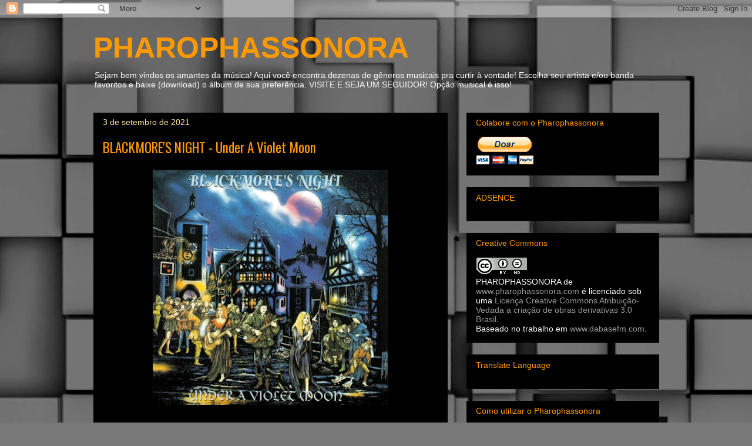

--- FILE ---
content_type: text/html; charset=UTF-8
request_url: https://www.pharophassonora.com/2019/04/blackmore-night-under-violet-moon.html
body_size: 28025
content:
<!DOCTYPE html>
<html class='v2' dir='ltr' lang='pt-BR' xmlns='http://www.w3.org/1999/xhtml' xmlns:b='http://www.google.com/2005/gml/b' xmlns:data='http://www.google.com/2005/gml/data' xmlns:expr='http://www.google.com/2005/gml/expr'>
<head>
<link href='https://www.blogger.com/static/v1/widgets/335934321-css_bundle_v2.css' rel='stylesheet' type='text/css'/>
<meta content='width=1100' name='viewport'/>
<meta content='text/html; charset=UTF-8' http-equiv='Content-Type'/>
<meta content='blogger' name='generator'/>
<link href='https://www.pharophassonora.com/favicon.ico' rel='icon' type='image/x-icon'/>
<link href='https://www.pharophassonora.com/2019/04/blackmore-night-under-violet-moon.html' rel='canonical'/>
<link rel="alternate" type="application/atom+xml" title="PHAROPHASSONORA - Atom" href="https://www.pharophassonora.com/feeds/posts/default" />
<link rel="alternate" type="application/rss+xml" title="PHAROPHASSONORA - RSS" href="https://www.pharophassonora.com/feeds/posts/default?alt=rss" />
<link rel="service.post" type="application/atom+xml" title="PHAROPHASSONORA - Atom" href="https://www.blogger.com/feeds/8934970249325288837/posts/default" />

<link rel="alternate" type="application/atom+xml" title="PHAROPHASSONORA - Atom" href="https://www.pharophassonora.com/feeds/4839055412206115292/comments/default" />
<!--Can't find substitution for tag [blog.ieCssRetrofitLinks]-->
<link href='https://blogger.googleusercontent.com/img/b/R29vZ2xl/AVvXsEjHqtpSFNuyhiWX6pcn-mmPNKdPlapqJLl0RdTnbhUMTGq7ELWpPLNAys2zsTrYhEwrHjhDUSuKIIWQK_rwzrevAbC7IfiGbioTZsa9lTY1qkdS82LnfTAlzLwkfXg9Quw6XsKNv4eQgCM/s400/BLACKMORE%2527S+NIGHT+-+undera+violet+moon.JPG' rel='image_src'/>
<meta content='https://www.pharophassonora.com/2019/04/blackmore-night-under-violet-moon.html' property='og:url'/>
<meta content='BLACKMORE&amp;#39;S NIGHT - Under A Violet Moon' property='og:title'/>
<meta content='' property='og:description'/>
<meta content='https://blogger.googleusercontent.com/img/b/R29vZ2xl/AVvXsEjHqtpSFNuyhiWX6pcn-mmPNKdPlapqJLl0RdTnbhUMTGq7ELWpPLNAys2zsTrYhEwrHjhDUSuKIIWQK_rwzrevAbC7IfiGbioTZsa9lTY1qkdS82LnfTAlzLwkfXg9Quw6XsKNv4eQgCM/w1200-h630-p-k-no-nu/BLACKMORE%2527S+NIGHT+-+undera+violet+moon.JPG' property='og:image'/>
<title>PHAROPHASSONORA: BLACKMORE&#39;S NIGHT - Under A Violet Moon</title>
<style type='text/css'>@font-face{font-family:'Oswald';font-style:normal;font-weight:400;font-display:swap;src:url(//fonts.gstatic.com/s/oswald/v57/TK3_WkUHHAIjg75cFRf3bXL8LICs1_FvsUtiZSSUhiCXABTV.woff2)format('woff2');unicode-range:U+0460-052F,U+1C80-1C8A,U+20B4,U+2DE0-2DFF,U+A640-A69F,U+FE2E-FE2F;}@font-face{font-family:'Oswald';font-style:normal;font-weight:400;font-display:swap;src:url(//fonts.gstatic.com/s/oswald/v57/TK3_WkUHHAIjg75cFRf3bXL8LICs1_FvsUJiZSSUhiCXABTV.woff2)format('woff2');unicode-range:U+0301,U+0400-045F,U+0490-0491,U+04B0-04B1,U+2116;}@font-face{font-family:'Oswald';font-style:normal;font-weight:400;font-display:swap;src:url(//fonts.gstatic.com/s/oswald/v57/TK3_WkUHHAIjg75cFRf3bXL8LICs1_FvsUliZSSUhiCXABTV.woff2)format('woff2');unicode-range:U+0102-0103,U+0110-0111,U+0128-0129,U+0168-0169,U+01A0-01A1,U+01AF-01B0,U+0300-0301,U+0303-0304,U+0308-0309,U+0323,U+0329,U+1EA0-1EF9,U+20AB;}@font-face{font-family:'Oswald';font-style:normal;font-weight:400;font-display:swap;src:url(//fonts.gstatic.com/s/oswald/v57/TK3_WkUHHAIjg75cFRf3bXL8LICs1_FvsUhiZSSUhiCXABTV.woff2)format('woff2');unicode-range:U+0100-02BA,U+02BD-02C5,U+02C7-02CC,U+02CE-02D7,U+02DD-02FF,U+0304,U+0308,U+0329,U+1D00-1DBF,U+1E00-1E9F,U+1EF2-1EFF,U+2020,U+20A0-20AB,U+20AD-20C0,U+2113,U+2C60-2C7F,U+A720-A7FF;}@font-face{font-family:'Oswald';font-style:normal;font-weight:400;font-display:swap;src:url(//fonts.gstatic.com/s/oswald/v57/TK3_WkUHHAIjg75cFRf3bXL8LICs1_FvsUZiZSSUhiCXAA.woff2)format('woff2');unicode-range:U+0000-00FF,U+0131,U+0152-0153,U+02BB-02BC,U+02C6,U+02DA,U+02DC,U+0304,U+0308,U+0329,U+2000-206F,U+20AC,U+2122,U+2191,U+2193,U+2212,U+2215,U+FEFF,U+FFFD;}</style>
<style id='page-skin-1' type='text/css'><!--
/*
-----------------------------------------------
Blogger Template Style
Name:     Awesome Inc.
Designer: Tina Chen
URL:      tinachen.org
----------------------------------------------- */
/* Content
----------------------------------------------- */
body {
font: normal normal 13px Arial, Tahoma, Helvetica, FreeSans, sans-serif;
color: #ffffff;
background: #787878 url(//themes.googleusercontent.com/image?id=1c5C3PSKczFimXIpTup23238LnL19JHnii8bDRqG2yJEMvPix--DhFpqtud9X5RHPHbP6) repeat scroll top center /* Credit: fpm (http://www.istockphoto.com/file_closeup.php?id=5826667&platform=blogger) */;
}
html body .content-outer {
min-width: 0;
max-width: 100%;
width: 100%;
}
a:link {
text-decoration: none;
color: #ff9900;
}
a:visited {
text-decoration: none;
color: #000000;
}
a:hover {
text-decoration: underline;
color: #c2c2c2;
}
.body-fauxcolumn-outer .cap-top {
position: absolute;
z-index: 1;
height: 276px;
width: 100%;
background: transparent none repeat-x scroll top left;
_background-image: none;
}
/* Columns
----------------------------------------------- */
.content-inner {
padding: 0;
}
.header-inner .section {
margin: 0 16px;
}
.tabs-inner .section {
margin: 0 16px;
}
.main-inner {
padding-top: 30px;
}
.main-inner .column-center-inner,
.main-inner .column-left-inner,
.main-inner .column-right-inner {
padding: 0 5px;
}
*+html body .main-inner .column-center-inner {
margin-top: -30px;
}
#layout .main-inner .column-center-inner {
margin-top: 0;
}
/* Header
----------------------------------------------- */
.header-outer {
margin: 0 0 0 0;
background: rgba(0, 0, 0, 0) none repeat scroll 0 0;
}
.Header h1 {
font: normal bold 50px Verdana, Geneva, sans-serif;
color: #ff9900;
text-shadow: 0 0 -1px #000000;
}
.Header h1 a {
color: #ff9900;
}
.Header .description {
font: normal normal 14px Arial, Tahoma, Helvetica, FreeSans, sans-serif;
color: #ffffff;
}
.header-inner .Header .titlewrapper,
.header-inner .Header .descriptionwrapper {
padding-left: 0;
padding-right: 0;
margin-bottom: 0;
}
.header-inner .Header .titlewrapper {
padding-top: 22px;
}
/* Tabs
----------------------------------------------- */
.tabs-outer {
overflow: hidden;
position: relative;
background: #000000 none repeat scroll 0 0;
}
#layout .tabs-outer {
overflow: visible;
}
.tabs-cap-top, .tabs-cap-bottom {
position: absolute;
width: 100%;
border-top: 1px solid #222222;
}
.tabs-cap-bottom {
bottom: 0;
}
.tabs-inner .widget li a {
display: inline-block;
margin: 0;
padding: .6em 1.5em;
font: normal bold 14px Arial, Tahoma, Helvetica, FreeSans, sans-serif;
color: #ffffff;
border-top: 1px solid #222222;
border-bottom: 1px solid #222222;
border-left: 1px solid #222222;
height: 16px;
line-height: 16px;
}
.tabs-inner .widget li:last-child a {
border-right: 1px solid #222222;
}
.tabs-inner .widget li.selected a, .tabs-inner .widget li a:hover {
background: #000000 none repeat-x scroll 0 -100px;
color: #ffffff;
}
/* Headings
----------------------------------------------- */
h2 {
font: normal normal 14px Arial, Tahoma, Helvetica, FreeSans, sans-serif;
color: #ff9900;
}
/* Widgets
----------------------------------------------- */
.main-inner .section {
margin: 0 27px;
padding: 0;
}
.main-inner .column-left-outer,
.main-inner .column-right-outer {
margin-top: 0;
}
#layout .main-inner .column-left-outer,
#layout .main-inner .column-right-outer {
margin-top: 0;
}
.main-inner .column-left-inner,
.main-inner .column-right-inner {
background: rgba(0, 0, 0, 0) none repeat 0 0;
-moz-box-shadow: 0 0 0 rgba(0, 0, 0, .2);
-webkit-box-shadow: 0 0 0 rgba(0, 0, 0, .2);
-goog-ms-box-shadow: 0 0 0 rgba(0, 0, 0, .2);
box-shadow: 0 0 0 rgba(0, 0, 0, .2);
-moz-border-radius: 0;
-webkit-border-radius: 0;
-goog-ms-border-radius: 0;
border-radius: 0;
}
#layout .main-inner .column-left-inner,
#layout .main-inner .column-right-inner {
margin-top: 0;
}
.sidebar .widget {
font: normal normal 14px Arial, Tahoma, Helvetica, FreeSans, sans-serif;
color: #ffffff;
}
.sidebar .widget a:link {
color: #999999;
}
.sidebar .widget a:visited {
color: #999999;
}
.sidebar .widget a:hover {
color: #cccccc;
}
.sidebar .widget h2 {
text-shadow: 0 0 -1px #000000;
}
.main-inner .widget {
background-color: #000000;
border: 1px solid #000000;
padding: 0 15px 15px;
margin: 20px -16px;
-moz-box-shadow: 0 0 0 rgba(0, 0, 0, .2);
-webkit-box-shadow: 0 0 0 rgba(0, 0, 0, .2);
-goog-ms-box-shadow: 0 0 0 rgba(0, 0, 0, .2);
box-shadow: 0 0 0 rgba(0, 0, 0, .2);
-moz-border-radius: 0;
-webkit-border-radius: 0;
-goog-ms-border-radius: 0;
border-radius: 0;
}
.main-inner .widget h2 {
margin: 0 -15px;
padding: .6em 15px .5em;
border-bottom: 1px solid #000000;
}
.footer-inner .widget h2 {
padding: 0 0 .4em;
border-bottom: 1px solid #000000;
}
.main-inner .widget h2 + div, .footer-inner .widget h2 + div {
border-top: 1px solid #000000;
padding-top: 8px;
}
.main-inner .widget .widget-content {
margin: 0 -15px;
padding: 7px 15px 0;
}
.main-inner .widget ul, .main-inner .widget #ArchiveList ul.flat {
margin: -8px -15px 0;
padding: 0;
list-style: none;
}
.main-inner .widget #ArchiveList {
margin: -8px 0 0;
}
.main-inner .widget ul li, .main-inner .widget #ArchiveList ul.flat li {
padding: .5em 15px;
text-indent: 0;
color: #f9cb9c;
border-top: 1px solid #000000;
border-bottom: 1px solid #000000;
}
.main-inner .widget #ArchiveList ul li {
padding-top: .25em;
padding-bottom: .25em;
}
.main-inner .widget ul li:first-child, .main-inner .widget #ArchiveList ul.flat li:first-child {
border-top: none;
}
.main-inner .widget ul li:last-child, .main-inner .widget #ArchiveList ul.flat li:last-child {
border-bottom: none;
}
.post-body {
position: relative;
}
.main-inner .widget .post-body ul {
padding: 0 2.5em;
margin: .5em 0;
list-style: disc;
}
.main-inner .widget .post-body ul li {
padding: 0.25em 0;
margin-bottom: .25em;
color: #ffffff;
border: none;
}
.footer-inner .widget ul {
padding: 0;
list-style: none;
}
.widget .zippy {
color: #f9cb9c;
}
/* Posts
----------------------------------------------- */
body .main-inner .Blog {
padding: 0;
margin-bottom: 1em;
background-color: transparent;
border: none;
-moz-box-shadow: 0 0 0 rgba(0, 0, 0, 0);
-webkit-box-shadow: 0 0 0 rgba(0, 0, 0, 0);
-goog-ms-box-shadow: 0 0 0 rgba(0, 0, 0, 0);
box-shadow: 0 0 0 rgba(0, 0, 0, 0);
}
.main-inner .section:last-child .Blog:last-child {
padding: 0;
margin-bottom: 1em;
}
.main-inner .widget h2.date-header {
margin: 0 -15px 1px;
padding: 0 0 0 0;
font: normal normal 14px Arial, Tahoma, Helvetica, FreeSans, sans-serif;
color: #ffe599;
background: transparent none no-repeat scroll top left;
border-top: 0 solid #444444;
border-bottom: 1px solid #000000;
-moz-border-radius-topleft: 0;
-moz-border-radius-topright: 0;
-webkit-border-top-left-radius: 0;
-webkit-border-top-right-radius: 0;
border-top-left-radius: 0;
border-top-right-radius: 0;
position: static;
bottom: 100%;
right: 15px;
text-shadow: 0 0 -1px #000000;
}
.main-inner .widget h2.date-header span {
font: normal normal 14px Arial, Tahoma, Helvetica, FreeSans, sans-serif;
display: block;
padding: .5em 15px;
border-left: 0 solid #444444;
border-right: 0 solid #444444;
}
.date-outer {
position: relative;
margin: 30px 0 20px;
padding: 0 15px;
background-color: #000000;
border: 1px solid #000000;
-moz-box-shadow: 0 0 0 rgba(0, 0, 0, .2);
-webkit-box-shadow: 0 0 0 rgba(0, 0, 0, .2);
-goog-ms-box-shadow: 0 0 0 rgba(0, 0, 0, .2);
box-shadow: 0 0 0 rgba(0, 0, 0, .2);
-moz-border-radius: 0;
-webkit-border-radius: 0;
-goog-ms-border-radius: 0;
border-radius: 0;
}
.date-outer:first-child {
margin-top: 0;
}
.date-outer:last-child {
margin-bottom: 20px;
-moz-border-radius-bottomleft: 0;
-moz-border-radius-bottomright: 0;
-webkit-border-bottom-left-radius: 0;
-webkit-border-bottom-right-radius: 0;
-goog-ms-border-bottom-left-radius: 0;
-goog-ms-border-bottom-right-radius: 0;
border-bottom-left-radius: 0;
border-bottom-right-radius: 0;
}
.date-posts {
margin: 0 -15px;
padding: 0 15px;
clear: both;
}
.post-outer, .inline-ad {
border-top: 1px solid #000000;
margin: 0 -15px;
padding: 15px 15px;
}
.post-outer {
padding-bottom: 10px;
}
.post-outer:first-child {
padding-top: 0;
border-top: none;
}
.post-outer:last-child, .inline-ad:last-child {
border-bottom: none;
}
.post-body {
position: relative;
}
.post-body img {
padding: 8px;
background: #000000;
border: 1px solid rgba(0, 0, 0, 0);
-moz-box-shadow: 0 0 0 rgba(0, 0, 0, .2);
-webkit-box-shadow: 0 0 0 rgba(0, 0, 0, .2);
box-shadow: 0 0 0 rgba(0, 0, 0, .2);
-moz-border-radius: 0;
-webkit-border-radius: 0;
border-radius: 0;
}
h3.post-title, h4 {
font: normal normal 23px Oswald;
color: #ff9900;
}
h3.post-title a {
font: normal normal 23px Oswald;
color: #ff9900;
}
h3.post-title a:hover {
color: #c2c2c2;
text-decoration: underline;
}
.post-header {
margin: 0 0 1em;
}
.post-body {
line-height: 1.4;
}
.post-outer h2 {
color: #ffffff;
}
.post-footer {
margin: 1.5em 0 0;
}
#blog-pager {
padding: 15px;
font-size: 120%;
background-color: #ffffff;
border: 1px solid #000000;
-moz-box-shadow: 0 0 0 rgba(0, 0, 0, .2);
-webkit-box-shadow: 0 0 0 rgba(0, 0, 0, .2);
-goog-ms-box-shadow: 0 0 0 rgba(0, 0, 0, .2);
box-shadow: 0 0 0 rgba(0, 0, 0, .2);
-moz-border-radius: 0;
-webkit-border-radius: 0;
-goog-ms-border-radius: 0;
border-radius: 0;
-moz-border-radius-topleft: 0;
-moz-border-radius-topright: 0;
-webkit-border-top-left-radius: 0;
-webkit-border-top-right-radius: 0;
-goog-ms-border-top-left-radius: 0;
-goog-ms-border-top-right-radius: 0;
border-top-left-radius: 0;
border-top-right-radius-topright: 0;
margin-top: 1em;
}
.blog-feeds, .post-feeds {
margin: 1em 0;
text-align: center;
color: #ff9900;
}
.blog-feeds a, .post-feeds a {
color: #ffffff;
}
.blog-feeds a:visited, .post-feeds a:visited {
color: #ffffff;
}
.blog-feeds a:hover, .post-feeds a:hover {
color: #ffffff;
}
.post-outer .comments {
margin-top: 2em;
}
/* Comments
----------------------------------------------- */
.comments .comments-content .icon.blog-author {
background-repeat: no-repeat;
background-image: url([data-uri]);
}
.comments .comments-content .loadmore a {
border-top: 1px solid #222222;
border-bottom: 1px solid #222222;
}
.comments .continue {
border-top: 2px solid #222222;
}
/* Footer
----------------------------------------------- */
.footer-outer {
margin: -0 0 -1px;
padding: 0 0 0;
color: #ffffff;
overflow: hidden;
}
.footer-fauxborder-left {
border-top: 1px solid #000000;
background: #000000 none repeat scroll 0 0;
-moz-box-shadow: 0 0 0 rgba(0, 0, 0, .2);
-webkit-box-shadow: 0 0 0 rgba(0, 0, 0, .2);
-goog-ms-box-shadow: 0 0 0 rgba(0, 0, 0, .2);
box-shadow: 0 0 0 rgba(0, 0, 0, .2);
margin: 0 -0;
}
/* Mobile
----------------------------------------------- */
body.mobile {
background-size: auto;
}
.mobile .body-fauxcolumn-outer {
background: transparent none repeat scroll top left;
}
*+html body.mobile .main-inner .column-center-inner {
margin-top: 0;
}
.mobile .main-inner .widget {
padding: 0 0 15px;
}
.mobile .main-inner .widget h2 + div,
.mobile .footer-inner .widget h2 + div {
border-top: none;
padding-top: 0;
}
.mobile .footer-inner .widget h2 {
padding: 0.5em 0;
border-bottom: none;
}
.mobile .main-inner .widget .widget-content {
margin: 0;
padding: 7px 0 0;
}
.mobile .main-inner .widget ul,
.mobile .main-inner .widget #ArchiveList ul.flat {
margin: 0 -15px 0;
}
.mobile .main-inner .widget h2.date-header {
right: 0;
}
.mobile .date-header span {
padding: 0.4em 0;
}
.mobile .date-outer:first-child {
margin-bottom: 0;
border: 1px solid #000000;
-moz-border-radius-topleft: 0;
-moz-border-radius-topright: 0;
-webkit-border-top-left-radius: 0;
-webkit-border-top-right-radius: 0;
-goog-ms-border-top-left-radius: 0;
-goog-ms-border-top-right-radius: 0;
border-top-left-radius: 0;
border-top-right-radius: 0;
}
.mobile .date-outer {
border-color: #000000;
border-width: 0 1px 1px;
}
.mobile .date-outer:last-child {
margin-bottom: 0;
}
.mobile .main-inner {
padding: 0;
}
.mobile .header-inner .section {
margin: 0;
}
.mobile .post-outer, .mobile .inline-ad {
padding: 5px 0;
}
.mobile .tabs-inner .section {
margin: 0 10px;
}
.mobile .main-inner .widget h2 {
margin: 0;
padding: 0;
}
.mobile .main-inner .widget h2.date-header span {
padding: 0;
}
.mobile .main-inner .widget .widget-content {
margin: 0;
padding: 7px 0 0;
}
.mobile #blog-pager {
border: 1px solid transparent;
background: #000000 none repeat scroll 0 0;
}
.mobile .main-inner .column-left-inner,
.mobile .main-inner .column-right-inner {
background: rgba(0, 0, 0, 0) none repeat 0 0;
-moz-box-shadow: none;
-webkit-box-shadow: none;
-goog-ms-box-shadow: none;
box-shadow: none;
}
.mobile .date-posts {
margin: 0;
padding: 0;
}
.mobile .footer-fauxborder-left {
margin: 0;
border-top: inherit;
}
.mobile .main-inner .section:last-child .Blog:last-child {
margin-bottom: 0;
}
.mobile-index-contents {
color: #ffffff;
}
.mobile .mobile-link-button {
background: #ff9900 none repeat scroll 0 0;
}
.mobile-link-button a:link, .mobile-link-button a:visited {
color: #ffffff;
}
.mobile .tabs-inner .PageList .widget-content {
background: transparent;
border-top: 1px solid;
border-color: #222222;
color: #ffffff;
}
.mobile .tabs-inner .PageList .widget-content .pagelist-arrow {
border-left: 1px solid #222222;
}

--></style>
<style id='template-skin-1' type='text/css'><!--
body {
min-width: 995px;
}
.content-outer, .content-fauxcolumn-outer, .region-inner {
min-width: 995px;
max-width: 995px;
_width: 995px;
}
.main-inner .columns {
padding-left: 0px;
padding-right: 360px;
}
.main-inner .fauxcolumn-center-outer {
left: 0px;
right: 360px;
/* IE6 does not respect left and right together */
_width: expression(this.parentNode.offsetWidth -
parseInt("0px") -
parseInt("360px") + 'px');
}
.main-inner .fauxcolumn-left-outer {
width: 0px;
}
.main-inner .fauxcolumn-right-outer {
width: 360px;
}
.main-inner .column-left-outer {
width: 0px;
right: 100%;
margin-left: -0px;
}
.main-inner .column-right-outer {
width: 360px;
margin-right: -360px;
}
#layout {
min-width: 0;
}
#layout .content-outer {
min-width: 0;
width: 800px;
}
#layout .region-inner {
min-width: 0;
width: auto;
}
body#layout div.add_widget {
padding: 8px;
}
body#layout div.add_widget a {
margin-left: 32px;
}
--></style>
<style>
    body {background-image:url(\/\/themes.googleusercontent.com\/image?id=1c5C3PSKczFimXIpTup23238LnL19JHnii8bDRqG2yJEMvPix--DhFpqtud9X5RHPHbP6);}
    
@media (max-width: 200px) { body {background-image:url(\/\/themes.googleusercontent.com\/image?id=1c5C3PSKczFimXIpTup23238LnL19JHnii8bDRqG2yJEMvPix--DhFpqtud9X5RHPHbP6&options=w200);}}
@media (max-width: 400px) and (min-width: 201px) { body {background-image:url(\/\/themes.googleusercontent.com\/image?id=1c5C3PSKczFimXIpTup23238LnL19JHnii8bDRqG2yJEMvPix--DhFpqtud9X5RHPHbP6&options=w400);}}
@media (max-width: 800px) and (min-width: 401px) { body {background-image:url(\/\/themes.googleusercontent.com\/image?id=1c5C3PSKczFimXIpTup23238LnL19JHnii8bDRqG2yJEMvPix--DhFpqtud9X5RHPHbP6&options=w800);}}
@media (max-width: 1200px) and (min-width: 801px) { body {background-image:url(\/\/themes.googleusercontent.com\/image?id=1c5C3PSKczFimXIpTup23238LnL19JHnii8bDRqG2yJEMvPix--DhFpqtud9X5RHPHbP6&options=w1200);}}
/* Last tag covers anything over one higher than the previous max-size cap. */
@media (min-width: 1201px) { body {background-image:url(\/\/themes.googleusercontent.com\/image?id=1c5C3PSKczFimXIpTup23238LnL19JHnii8bDRqG2yJEMvPix--DhFpqtud9X5RHPHbP6&options=w1600);}}
  </style>
<script type='text/javascript'>
        (function(i,s,o,g,r,a,m){i['GoogleAnalyticsObject']=r;i[r]=i[r]||function(){
        (i[r].q=i[r].q||[]).push(arguments)},i[r].l=1*new Date();a=s.createElement(o),
        m=s.getElementsByTagName(o)[0];a.async=1;a.src=g;m.parentNode.insertBefore(a,m)
        })(window,document,'script','https://www.google-analytics.com/analytics.js','ga');
        ga('create', 'UA-96853768-1', 'auto', 'blogger');
        ga('blogger.send', 'pageview');
      </script>


 <!&#8211; Please call pinit.js only once per page &#8211;>
<script type="text/javascript" async defer data-pin-color="red" data-pin-height="28" data-pin-hover="true" src="//assets.pinterest.com/js/pinit.js"></script>

 <link href='https://www.blogger.com/dyn-css/authorization.css?targetBlogID=8934970249325288837&amp;zx=b65aa2fb-3e4a-41dd-996e-3be6cf39b82d' media='none' onload='if(media!=&#39;all&#39;)media=&#39;all&#39;' rel='stylesheet'/><noscript><link href='https://www.blogger.com/dyn-css/authorization.css?targetBlogID=8934970249325288837&amp;zx=b65aa2fb-3e4a-41dd-996e-3be6cf39b82d' rel='stylesheet'/></noscript>
<meta name='google-adsense-platform-account' content='ca-host-pub-1556223355139109'/>
<meta name='google-adsense-platform-domain' content='blogspot.com'/>

<script async src="https://pagead2.googlesyndication.com/pagead/js/adsbygoogle.js?client=ca-pub-3386247960272136&host=ca-host-pub-1556223355139109" crossorigin="anonymous"></script>

<!-- data-ad-client=ca-pub-3386247960272136 -->

</head>
<body class='loading variant-dark'>
<div class='navbar section' id='navbar' name='Navbar'><div class='widget Navbar' data-version='1' id='Navbar1'><script type="text/javascript">
    function setAttributeOnload(object, attribute, val) {
      if(window.addEventListener) {
        window.addEventListener('load',
          function(){ object[attribute] = val; }, false);
      } else {
        window.attachEvent('onload', function(){ object[attribute] = val; });
      }
    }
  </script>
<div id="navbar-iframe-container"></div>
<script type="text/javascript" src="https://apis.google.com/js/platform.js"></script>
<script type="text/javascript">
      gapi.load("gapi.iframes:gapi.iframes.style.bubble", function() {
        if (gapi.iframes && gapi.iframes.getContext) {
          gapi.iframes.getContext().openChild({
              url: 'https://www.blogger.com/navbar/8934970249325288837?po\x3d4839055412206115292\x26origin\x3dhttps://www.pharophassonora.com',
              where: document.getElementById("navbar-iframe-container"),
              id: "navbar-iframe"
          });
        }
      });
    </script><script type="text/javascript">
(function() {
var script = document.createElement('script');
script.type = 'text/javascript';
script.src = '//pagead2.googlesyndication.com/pagead/js/google_top_exp.js';
var head = document.getElementsByTagName('head')[0];
if (head) {
head.appendChild(script);
}})();
</script>
</div></div>
<div class='body-fauxcolumns'>
<div class='fauxcolumn-outer body-fauxcolumn-outer'>
<div class='cap-top'>
<div class='cap-left'></div>
<div class='cap-right'></div>
</div>
<div class='fauxborder-left'>
<div class='fauxborder-right'></div>
<div class='fauxcolumn-inner'>
</div>
</div>
<div class='cap-bottom'>
<div class='cap-left'></div>
<div class='cap-right'></div>
</div>
</div>
</div>
<div class='content'>
<div class='content-fauxcolumns'>
<div class='fauxcolumn-outer content-fauxcolumn-outer'>
<div class='cap-top'>
<div class='cap-left'></div>
<div class='cap-right'></div>
</div>
<div class='fauxborder-left'>
<div class='fauxborder-right'></div>
<div class='fauxcolumn-inner'>
</div>
</div>
<div class='cap-bottom'>
<div class='cap-left'></div>
<div class='cap-right'></div>
</div>
</div>
</div>
<div class='content-outer'>
<div class='content-cap-top cap-top'>
<div class='cap-left'></div>
<div class='cap-right'></div>
</div>
<div class='fauxborder-left content-fauxborder-left'>
<div class='fauxborder-right content-fauxborder-right'></div>
<div class='content-inner'>
<header>
<div class='header-outer'>
<div class='header-cap-top cap-top'>
<div class='cap-left'></div>
<div class='cap-right'></div>
</div>
<div class='fauxborder-left header-fauxborder-left'>
<div class='fauxborder-right header-fauxborder-right'></div>
<div class='region-inner header-inner'>
<div class='header section' id='header' name='Cabeçalho'><div class='widget Header' data-version='1' id='Header1'>
<div id='header-inner'>
<div class='titlewrapper'>
<h1 class='title'>
<a href='https://www.pharophassonora.com/'>
PHAROPHASSONORA
</a>
</h1>
</div>
<div class='descriptionwrapper'>
<p class='description'><span>Sejam bem vindos os amantes da música! Aqui você encontra dezenas de gêneros musicais pra curtir à vontade! Escolha seu artista e/ou banda favoritos e baixe (download) o álbum de sua preferência. VISITE E SEJA UM SEGUIDOR!
Opção musical é isso!</span></p>
</div>
</div>
</div></div>
</div>
</div>
<div class='header-cap-bottom cap-bottom'>
<div class='cap-left'></div>
<div class='cap-right'></div>
</div>
</div>
</header>
<div class='tabs-outer'>
<div class='tabs-cap-top cap-top'>
<div class='cap-left'></div>
<div class='cap-right'></div>
</div>
<div class='fauxborder-left tabs-fauxborder-left'>
<div class='fauxborder-right tabs-fauxborder-right'></div>
<div class='region-inner tabs-inner'>
<div class='tabs section' id='crosscol' name='Entre colunas'><div class='widget HTML' data-version='1' id='HTML9'>
<h2 class='title'>Métrica</h2>
<div class='widget-content'>
<!-- Google tag (gtag.js) -->
<script async src="https://www.googletagmanager.com/gtag/js?id=G-D2TDWMZ9PB"></script>
<script>
  window.dataLayer = window.dataLayer || [];
  function gtag(){dataLayer.push(arguments);}
  gtag('js', new Date());

  gtag('config', 'G-D2TDWMZ9PB');
</script>
</div>
<div class='clear'></div>
</div></div>
<div class='tabs no-items section' id='crosscol-overflow' name='Cross-Column 2'></div>
</div>
</div>
<div class='tabs-cap-bottom cap-bottom'>
<div class='cap-left'></div>
<div class='cap-right'></div>
</div>
</div>
<div class='main-outer'>
<div class='main-cap-top cap-top'>
<div class='cap-left'></div>
<div class='cap-right'></div>
</div>
<div class='fauxborder-left main-fauxborder-left'>
<div class='fauxborder-right main-fauxborder-right'></div>
<div class='region-inner main-inner'>
<div class='columns fauxcolumns'>
<div class='fauxcolumn-outer fauxcolumn-center-outer'>
<div class='cap-top'>
<div class='cap-left'></div>
<div class='cap-right'></div>
</div>
<div class='fauxborder-left'>
<div class='fauxborder-right'></div>
<div class='fauxcolumn-inner'>
</div>
</div>
<div class='cap-bottom'>
<div class='cap-left'></div>
<div class='cap-right'></div>
</div>
</div>
<div class='fauxcolumn-outer fauxcolumn-left-outer'>
<div class='cap-top'>
<div class='cap-left'></div>
<div class='cap-right'></div>
</div>
<div class='fauxborder-left'>
<div class='fauxborder-right'></div>
<div class='fauxcolumn-inner'>
</div>
</div>
<div class='cap-bottom'>
<div class='cap-left'></div>
<div class='cap-right'></div>
</div>
</div>
<div class='fauxcolumn-outer fauxcolumn-right-outer'>
<div class='cap-top'>
<div class='cap-left'></div>
<div class='cap-right'></div>
</div>
<div class='fauxborder-left'>
<div class='fauxborder-right'></div>
<div class='fauxcolumn-inner'>
</div>
</div>
<div class='cap-bottom'>
<div class='cap-left'></div>
<div class='cap-right'></div>
</div>
</div>
<!-- corrects IE6 width calculation -->
<div class='columns-inner'>
<div class='column-center-outer'>
<div class='column-center-inner'>
<div class='main section' id='main' name='Principal'><div class='widget Blog' data-version='1' id='Blog1'>
<div class='blog-posts hfeed'>

          <div class="date-outer">
        
<h2 class='date-header'><span>3 de setembro de 2021</span></h2>

          <div class="date-posts">
        
<div class='post-outer'>
<div class='post hentry uncustomized-post-template' itemprop='blogPost' itemscope='itemscope' itemtype='http://schema.org/BlogPosting'>
<meta content='https://blogger.googleusercontent.com/img/b/R29vZ2xl/AVvXsEjHqtpSFNuyhiWX6pcn-mmPNKdPlapqJLl0RdTnbhUMTGq7ELWpPLNAys2zsTrYhEwrHjhDUSuKIIWQK_rwzrevAbC7IfiGbioTZsa9lTY1qkdS82LnfTAlzLwkfXg9Quw6XsKNv4eQgCM/s400/BLACKMORE%2527S+NIGHT+-+undera+violet+moon.JPG' itemprop='image_url'/>
<meta content='8934970249325288837' itemprop='blogId'/>
<meta content='4839055412206115292' itemprop='postId'/>
<a name='4839055412206115292'></a>
<h3 class='post-title entry-title' itemprop='name'>
BLACKMORE&#39;S NIGHT - Under A Violet Moon
</h3>
<div class='post-header'>
<div class='post-header-line-1'></div>
</div>
<div class='post-body entry-content' id='post-body-4839055412206115292' itemprop='description articleBody'>
<div dir="ltr" style="text-align: left;" trbidi="on">
<div class="separator" style="clear: both; text-align: center;">
<a href="https://blogger.googleusercontent.com/img/b/R29vZ2xl/AVvXsEjHqtpSFNuyhiWX6pcn-mmPNKdPlapqJLl0RdTnbhUMTGq7ELWpPLNAys2zsTrYhEwrHjhDUSuKIIWQK_rwzrevAbC7IfiGbioTZsa9lTY1qkdS82LnfTAlzLwkfXg9Quw6XsKNv4eQgCM/s1600/BLACKMORE%2527S+NIGHT+-+undera+violet+moon.JPG" style="margin-left: 1em; margin-right: 1em;"><img border="0" data-original-height="500" data-original-width="500" height="400" src="https://blogger.googleusercontent.com/img/b/R29vZ2xl/AVvXsEjHqtpSFNuyhiWX6pcn-mmPNKdPlapqJLl0RdTnbhUMTGq7ELWpPLNAys2zsTrYhEwrHjhDUSuKIIWQK_rwzrevAbC7IfiGbioTZsa9lTY1qkdS82LnfTAlzLwkfXg9Quw6XsKNv4eQgCM/s400/BLACKMORE%2527S+NIGHT+-+undera+violet+moon.JPG" width="400" /></a></div>
<div class="separator" style="clear: both; text-align: center;">
</div>
<div style="text-align: center;">
<br /></div>
<div style="text-align: center;">
<b>FOLK METAL</b></div>
<div style="text-align: center;">
1998<br />
Bitrate 256 kbps<br />
[cd quality]+</div>
<div style="text-align: center;">
<br /></div>
<div style="text-align: center;">
Total Time: 59 min</div>
<div style="text-align: center;">
<br />
<div class="separator" style="clear: both; text-align: center;">
<a href="https://mega.nz/file/jU5m2QgB#Sj577ZdajeXSxm3lHt02ZU5MV_y-zkErGaCYTxG6WWo" style="margin-left: 1em; margin-right: 1em;"><img border="0" data-original-height="59" data-original-width="100" src="https://blogger.googleusercontent.com/img/b/R29vZ2xl/AVvXsEguqGOIgi3WEho8BiJ7AUHGsnke69gXFUiRlfUPfW2_lszfh_rc6_tMgL5_VjF8DFIkvyxZzgrty08uJmE-lI9NIgYdU7rlkNG05V5xpWsdQhyN-wZpNwY8rTaFceOn65Fap8MnAceoNdg/s1600/%255BNovo_LOGOTIPO_pharophasonora%255D.jpg" /></a></div>
</div>
</div>
<div style='clear: both;'></div>
</div>
<div class='post-footer'>
<div class='post-footer-line post-footer-line-1'>
<span class='post-author vcard'>
Postado por
<span class='fn' itemprop='author' itemscope='itemscope' itemtype='http://schema.org/Person'>
<meta content='https://www.blogger.com/profile/12680947257017232242' itemprop='url'/>
<a class='g-profile' href='https://www.blogger.com/profile/12680947257017232242' rel='author' title='author profile'>
<span itemprop='name'>Elio Martiniano</span>
</a>
</span>
</span>
<span class='post-timestamp'>
às
<meta content='https://www.pharophassonora.com/2019/04/blackmore-night-under-violet-moon.html' itemprop='url'/>
<a class='timestamp-link' href='https://www.pharophassonora.com/2019/04/blackmore-night-under-violet-moon.html' rel='bookmark' title='permanent link'><abbr class='published' itemprop='datePublished' title='2021-09-03T14:00:00-03:00'>sexta-feira, setembro 03, 2021</abbr></a>
</span>
<span class='post-comment-link'>
</span>
<span class='post-icons'>
<span class='item-action'>
<a href='https://www.blogger.com/email-post/8934970249325288837/4839055412206115292' title='Enviar esta postagem'>
<img alt='' class='icon-action' height='13' src='https://resources.blogblog.com/img/icon18_email.gif' width='18'/>
</a>
</span>
<span class='item-control blog-admin pid-1564159707'>
<a href='https://www.blogger.com/post-edit.g?blogID=8934970249325288837&postID=4839055412206115292&from=pencil' title='Editar post'>
<img alt='' class='icon-action' height='18' src='https://resources.blogblog.com/img/icon18_edit_allbkg.gif' width='18'/>
</a>
</span>
</span>
<div class='post-share-buttons goog-inline-block'>
<a class='goog-inline-block share-button sb-email' href='https://www.blogger.com/share-post.g?blogID=8934970249325288837&postID=4839055412206115292&target=email' target='_blank' title='Enviar por e-mail'><span class='share-button-link-text'>Enviar por e-mail</span></a><a class='goog-inline-block share-button sb-blog' href='https://www.blogger.com/share-post.g?blogID=8934970249325288837&postID=4839055412206115292&target=blog' onclick='window.open(this.href, "_blank", "height=270,width=475"); return false;' target='_blank' title='Postar no blog!'><span class='share-button-link-text'>Postar no blog!</span></a><a class='goog-inline-block share-button sb-twitter' href='https://www.blogger.com/share-post.g?blogID=8934970249325288837&postID=4839055412206115292&target=twitter' target='_blank' title='Compartilhar no X'><span class='share-button-link-text'>Compartilhar no X</span></a><a class='goog-inline-block share-button sb-facebook' href='https://www.blogger.com/share-post.g?blogID=8934970249325288837&postID=4839055412206115292&target=facebook' onclick='window.open(this.href, "_blank", "height=430,width=640"); return false;' target='_blank' title='Compartilhar no Facebook'><span class='share-button-link-text'>Compartilhar no Facebook</span></a><a class='goog-inline-block share-button sb-pinterest' href='https://www.blogger.com/share-post.g?blogID=8934970249325288837&postID=4839055412206115292&target=pinterest' target='_blank' title='Compartilhar com o Pinterest'><span class='share-button-link-text'>Compartilhar com o Pinterest</span></a>
</div>
</div>
<div class='post-footer-line post-footer-line-2'>
<span class='post-labels'>
Marcadores:
<a href='https://www.pharophassonora.com/search/label/METAL' rel='tag'>METAL</a>
</span>
</div>
<div class='post-footer-line post-footer-line-3'>
<span class='post-location'>
</span>
</div>
</div>
</div>
<div class='comments' id='comments'>
<a name='comments'></a>
<h4>Nenhum comentário:</h4>
<div id='Blog1_comments-block-wrapper'>
<dl class='avatar-comment-indent' id='comments-block'>
</dl>
</div>
<p class='comment-footer'>
<div class='comment-form'>
<a name='comment-form'></a>
<h4 id='comment-post-message'>Postar um comentário</h4>
<p>
</p>
<a href='https://www.blogger.com/comment/frame/8934970249325288837?po=4839055412206115292&hl=pt-BR&saa=85391&origin=https://www.pharophassonora.com' id='comment-editor-src'></a>
<iframe allowtransparency='true' class='blogger-iframe-colorize blogger-comment-from-post' frameborder='0' height='410px' id='comment-editor' name='comment-editor' src='' width='100%'></iframe>
<script src='https://www.blogger.com/static/v1/jsbin/1345082660-comment_from_post_iframe.js' type='text/javascript'></script>
<script type='text/javascript'>
      BLOG_CMT_createIframe('https://www.blogger.com/rpc_relay.html');
    </script>
</div>
</p>
</div>
</div>

        </div></div>
      
</div>
<div class='blog-pager' id='blog-pager'>
<span id='blog-pager-newer-link'>
<a class='blog-pager-newer-link' href='https://www.pharophassonora.com/2019/12/babado-novo-ao-vivo.html' id='Blog1_blog-pager-newer-link' title='Postagem mais recente'>Postagem mais recente</a>
</span>
<span id='blog-pager-older-link'>
<a class='blog-pager-older-link' href='https://www.pharophassonora.com/2019/04/banco-del-mutuo-soccorso-banco-del.html' id='Blog1_blog-pager-older-link' title='Postagem mais antiga'>Postagem mais antiga</a>
</span>
<a class='home-link' href='https://www.pharophassonora.com/'>Página inicial</a>
</div>
<div class='clear'></div>
<div class='post-feeds'>
<div class='feed-links'>
Assinar:
<a class='feed-link' href='https://www.pharophassonora.com/feeds/4839055412206115292/comments/default' target='_blank' type='application/atom+xml'>Postar comentários (Atom)</a>
</div>
</div>
</div></div>
</div>
</div>
<div class='column-left-outer'>
<div class='column-left-inner'>
<aside>
</aside>
</div>
</div>
<div class='column-right-outer'>
<div class='column-right-inner'>
<aside>
<div class='sidebar section' id='sidebar-right-1'><div class='widget HTML' data-version='1' id='HTML8'>
<h2 class='title'>Colabore com o Pharophassonora</h2>
<div class='widget-content'>
<form action="https://www.paypal.com/donate" method="post" target="_top">
<input type="hidden" name="business" value="ZREYRUJZYX5JW" />
<input type="hidden" name="no_recurring" value="0" />
<input type="hidden" name="item_name" value="Faça uma pequena doação e ajude na manutenção do  Pharophassonora/
Make a small donation and help maintain Pharophassonora" />
<input type="hidden" name="currency_code" value="BRL" />
<input type="image" src="https://www.paypalobjects.com/pt_BR/BR/i/btn/btn_donateCC_LG.gif" border="0" name="submit" title="PayPal - The safer, easier way to pay online!" alt="Faça doações com o botão do PayPal" />
<img alt="" border="0" src="https://www.paypal.com/pt_BR/i/scr/pixel.gif" width="1" height="1" />
</form>
</div>
<div class='clear'></div>
</div><div class='widget HTML' data-version='1' id='HTML1'>
<h2 class='title'>ADSENCE</h2>
<div class='widget-content'>
<script async src="https://pagead2.googlesyndication.com/pagead/js/adsbygoogle.js?client=ca-pub-3386247960272136"
     crossorigin="anonymous"></script>
</div>
<div class='clear'></div>
</div><div class='widget HTML' data-version='1' id='HTML3'>
<h2 class='title'>Creative Commons</h2>
<div class='widget-content'>
<a rel="license" href="http://creativecommons.org/licenses/by-nd/3.0/br/"><img alt="Licença Creative Commons" style="border-width:0" src="https://lh3.googleusercontent.com/blogger_img_proxy/AEn0k_td0qhUg6_gfNTqiJSqKXD-qnXnwNlKarkOPinLFdCTgCoy5rrjcpmBp0r1PW40Qnha5nX20CzTvAw2hGWStH5iZU1yyuLHBNjK4rU9DILgDxFzZcwj6pI=s0-d"></a><br /><span xmlns:dct="http://purl.org/dc/terms/" href="http://purl.org/dc/dcmitype/Sound" property="dct:title" rel="dct:type">PHAROPHASSONORA</span> de <a xmlns:cc="http://creativecommons.org/ns#" href="www.pharophasonora.com" property="cc:attributionName" rel="cc:attributionURL">www.pharophassonora.com</a> é licenciado sob uma <a rel="license" href="http://creativecommons.org/licenses/by-nd/3.0/br/">Licença Creative Commons Atribuição-Vedada a criação de obras derivativas 3.0 Brasil</a>.<br />Baseado no trabalho em <a xmlns:dct="http://purl.org/dc/terms/" href="www.dabasefm.com" rel="dct:source">www.dabasefm.com</a>.
</div>
<div class='clear'></div>
</div><div class='widget Translate' data-version='1' id='Translate1'>
<h2 class='title'>Translate Language</h2>
<div id='google_translate_element'></div>
<script>
    function googleTranslateElementInit() {
      new google.translate.TranslateElement({
        pageLanguage: 'pt',
        autoDisplay: 'true',
        layout: google.translate.TranslateElement.InlineLayout.VERTICAL
      }, 'google_translate_element');
    }
  </script>
<script src='//translate.google.com/translate_a/element.js?cb=googleTranslateElementInit'></script>
<div class='clear'></div>
</div><div class='widget Text' data-version='1' id='Text1'>
<h2 class='title'>Como utilizar o Pharophassonora</h2>
<div class='widget-content'>
<div style="font-style: normal; font-weight: normal;"><span =""  style="color:red;"><b>AVISO IMPORTANTE! </b>Leia para saber utilizar o Pharophassonora.</span></div><div style="font-style: normal; font-weight: normal;"><br /></div><div style="font-style: normal;"><span =""  style="font-size:100%;"><b>1</b>.  Escolha seu artista ou banda de sua preferência, por nome ou gênero  musical existentes no blog, basta digitar na janela de pesquisa  existente no canto superior esquerdo da página inicial;</span></div><div><span style="font-style: normal;"><b>2</b>. <span style="font-weight: normal;color:#ff0000;">O link para download, basta clicar no logotipo Pharophassonora, logo abaixo da postagem. </span></span></div><div style="font-weight: normal;"><span =""  style="font-size:100%;"><br /></span></div><div style="font-weight: normal;"><span =""  style="font-size:100%;">Caso tenha alguma dúvida e/ou sugestões, estarei sempre a disposição. Entre em contato através do e-mail: </span><span =""   style="font-size:100%;color:yellow;">eliomartiniano@gmail.com</span></div><span style="font-style: normal; font-weight: normal;color:yellow;"><span =""  style="color:black;"><br /></span></span><div style="font-style: normal; font-weight: normal;">Obrigado, <br />Elio Martiniano<br /></div>
</div>
<div class='clear'></div>
</div><div class='widget HTML' data-version='1' id='HTML5'>
<div class='widget-content'>
<script data-ad-client="ca-pub-3386247960272136" async src="https://pagead2.googlesyndication.com/pagead/js/adsbygoogle.js"></script>
</div>
<div class='clear'></div>
</div><div class='widget HTML' data-version='1' id='HTML6'>
<h2 class='title'>Traffic World</h2>
<div class='widget-content'>
<a href="http://livetrafficfeed.com" data-num="10" data-width="210" data-responsive="0" data-time="America%2FNew_York" data-root="0" data-cheader="2853a8" data-theader="ffffff" data-border="2853a8" data-background="ffffff" data-normal="000000" data-link="135d9e" target="_blank" id="LTF_live_website_visitor">Website Stats</a><script type="text/javascript" src="//cdn.livetrafficfeed.com/static/v4/live.js"></script><noscript><a href="http://livetrafficfeed.com">Website Stats</a></noscript>
</div>
<div class='clear'></div>
</div><div class='widget Followers' data-version='1' id='Followers1'>
<h2 class='title'>Siga (Follow) o PHAROPHASSONORA (clicar em SEGUIR e colocar e-mail)</h2>
<div class='widget-content'>
<div id='Followers1-wrapper'>
<div style='margin-right:2px;'>
<div><script type="text/javascript" src="https://apis.google.com/js/platform.js"></script>
<div id="followers-iframe-container"></div>
<script type="text/javascript">
    window.followersIframe = null;
    function followersIframeOpen(url) {
      gapi.load("gapi.iframes", function() {
        if (gapi.iframes && gapi.iframes.getContext) {
          window.followersIframe = gapi.iframes.getContext().openChild({
            url: url,
            where: document.getElementById("followers-iframe-container"),
            messageHandlersFilter: gapi.iframes.CROSS_ORIGIN_IFRAMES_FILTER,
            messageHandlers: {
              '_ready': function(obj) {
                window.followersIframe.getIframeEl().height = obj.height;
              },
              'reset': function() {
                window.followersIframe.close();
                followersIframeOpen("https://www.blogger.com/followers/frame/8934970249325288837?colors\x3dCgt0cmFuc3BhcmVudBILdHJhbnNwYXJlbnQaByNmZmZmZmYiByNmZjk5MDAqByMwMDAwMDAyByNmZjk5MDA6ByNmZmZmZmZCByNmZjk5MDBKByNmOWNiOWNSByNmZjk5MDBaC3RyYW5zcGFyZW50\x26pageSize\x3d21\x26hl\x3dpt-BR\x26origin\x3dhttps://www.pharophassonora.com");
              },
              'open': function(url) {
                window.followersIframe.close();
                followersIframeOpen(url);
              }
            }
          });
        }
      });
    }
    followersIframeOpen("https://www.blogger.com/followers/frame/8934970249325288837?colors\x3dCgt0cmFuc3BhcmVudBILdHJhbnNwYXJlbnQaByNmZmZmZmYiByNmZjk5MDAqByMwMDAwMDAyByNmZjk5MDA6ByNmZmZmZmZCByNmZjk5MDBKByNmOWNiOWNSByNmZjk5MDBaC3RyYW5zcGFyZW50\x26pageSize\x3d21\x26hl\x3dpt-BR\x26origin\x3dhttps://www.pharophassonora.com");
  </script></div>
</div>
</div>
<div class='clear'></div>
</div>
</div><div class='widget PopularPosts' data-version='1' id='PopularPosts1'>
<h2>Mais visitadas da Semana</h2>
<div class='widget-content popular-posts'>
<ul>
<li>
<div class='item-content'>
<div class='item-thumbnail'>
<a href='https://www.pharophassonora.com/2026/01/emerson-lake-palmer-best-of.html' target='_blank'>
<img alt='' border='0' src='https://blogger.googleusercontent.com/img/b/R29vZ2xl/AVvXsEijCqaouVjg3KoEfLh-fj2y4jaQjUmUTcn2vvuDW87hy8Dl5ua2g_JfhfBPlTuWO8G3ir74fYYh0V0hzI82vp9whofZsbHJ1Xe6hluDOvWZUG8yHDMKyAsQt4NdyIEGSOwoR8MRIyqbSewL6IoP5TahNQzuCzskReVMV5U2tNJVzxkO_qBwehSqQa059nU/w72-h72-p-k-no-nu/EMERSON,%20LAKE%20&%20PALMER%20-%20The%20Best%20Of.jpg'/>
</a>
</div>
<div class='item-title'><a href='https://www.pharophassonora.com/2026/01/emerson-lake-palmer-best-of.html'>EMERSON, LAKE & PALMER - The Best Of </a></div>
<div class='item-snippet'>PROGRESSIVE ROCK &#160;1994 &#160;Format: MP3  256 Kbps &#160; ( Cd Quality )+ &#160;Ziped Size: 139 MB</div>
</div>
<div style='clear: both;'></div>
</li>
<li>
<div class='item-content'>
<div class='item-thumbnail'>
<a href='https://www.pharophassonora.com/2026/01/various-artists-power-ballads.html' target='_blank'>
<img alt='' border='0' src='https://blogger.googleusercontent.com/img/b/R29vZ2xl/AVvXsEjET8bsQTjwU8cuFHIzi2SKK4Copu-YJKwDtX2MDjJpyV4xNmsFLWIV-LKgZLC5nQbRcAVYvy_1Cx43T_akMNtDj5CN80Hvyn5JpE8pACZ53OFZm6bjIxkq7fGMxLvE2l7UhmdS3nocWofVrnKhJwE_NByhctlUfxRJoX3y59HZubXIfq21BbXoBG4kqlA/w72-h72-p-k-no-nu/VARIOUS%20ARTISTS%20-%20Power%20Ballads.jpg'/>
</a>
</div>
<div class='item-title'><a href='https://www.pharophassonora.com/2026/01/various-artists-power-ballads.html'>VARIOUS ARTISTS - Power Ballads</a></div>
<div class='item-snippet'>ROCK COLLECTION &#160; 2004 &#160;Format: MP3 256 Kbps &#160; ( Cd Quality )+ &#160;Ziped Size: 110 MB</div>
</div>
<div style='clear: both;'></div>
</li>
<li>
<div class='item-content'>
<div class='item-thumbnail'>
<a href='https://www.pharophassonora.com/2026/01/the-hitman-blues-band-blues-enough.html' target='_blank'>
<img alt='' border='0' src='https://blogger.googleusercontent.com/img/b/R29vZ2xl/AVvXsEjtU9lg5PSiqCHUdKzpoWmgU4wn16XBJn5TqRewC6zNsZfwYbIq-Bhs2eDyeEc9ardi9f9CiQM3JWOM7aV9WAlIVOly-A2tBXhdV9NCY5-9ce1TfIZrDfbVYoMEPLRZYnYathxH-C2EBFxdlSCgQxUHkNRkkNJoAchqfO96LxojeUFwGSWDhBPNUh46Kss/w72-h72-p-k-no-nu/THE%20HITMAN%20BLUES%20BAND%20-%20Blues%20Enough.jpg'/>
</a>
</div>
<div class='item-title'><a href='https://www.pharophassonora.com/2026/01/the-hitman-blues-band-blues-enough.html'>THE HITMAN BLUES BAND - Blues Enough</a></div>
<div class='item-snippet'>BLUES &#160; 2013 &#160; Format: MP3 256 Kbps &#160; (Cd Quality)+ &#160; Ziped Size: 88 MB</div>
</div>
<div style='clear: both;'></div>
</li>
<li>
<div class='item-content'>
<div class='item-thumbnail'>
<a href='https://www.pharophassonora.com/2026/01/jack-bruce-live-at-milky-way.html' target='_blank'>
<img alt='' border='0' src='https://blogger.googleusercontent.com/img/b/R29vZ2xl/AVvXsEjQhSJKbz_UdiNAi7EOWNArKTun5UXpCaj6cN9VI5vLChMzKuhWEzG5w8W3jXmUCqh0lRFk3pH9JPXhVtCKuCYPFwEwlVb0khIy7gCetgEyy5GlvpMoBwWhcv-i4J0GFmHKK02oerj9W5DK6MiU0908IcmMThtaWaLjktcbD_CWE7ouukz2A5mN6jJiJc8/w72-h72-p-k-no-nu/JACK%20BRUCE%20-%20Live%20At%20The%20Milky%20Way%20%5BDisc%201%5D.jpg'/>
</a>
</div>
<div class='item-title'><a href='https://www.pharophassonora.com/2026/01/jack-bruce-live-at-milky-way.html'>JACK BRUCE - Live At The Milky Way</a></div>
<div class='item-snippet'>  ROCK 2001 Bitrate: 256 kbps  [ Cd Quality ]+      Total Time: 106 min       </div>
</div>
<div style='clear: both;'></div>
</li>
<li>
<div class='item-content'>
<div class='item-thumbnail'>
<a href='https://www.pharophassonora.com/2026/01/george-harrison-live-in-japan.html' target='_blank'>
<img alt='' border='0' src='https://blogger.googleusercontent.com/img/b/R29vZ2xl/AVvXsEgBQSaQttxQ-92-F48cL_6kFTBvVa1vEWOPAFpxQVY08lI0CuX5s9yIoEhe3eKWcn-5IfItDo_Fls7aQmA9IowtpGp_tVNdc9ligJ7CZWvPWpk_p1Kcfq-A-ahnhynLby_D5ehlLOXEk-b4D0qjJiaaBI6jfoOK66gDYSU6uUOoFFnyGW1vmjcl2tSF5h8/w72-h72-p-k-no-nu/GEORGE%20HARRISON%20-%20Live%20In%20Japan.jpg'/>
</a>
</div>
<div class='item-title'><a href='https://www.pharophassonora.com/2026/01/george-harrison-live-in-japan.html'>GEORGE HARRISON - Live In Japan</a></div>
<div class='item-snippet'>  ROCK 1982 Bitrate: 256 kbps  [ Cd Quality ]+      Total Time: 62 min       </div>
</div>
<div style='clear: both;'></div>
</li>
<li>
<div class='item-content'>
<div class='item-thumbnail'>
<a href='https://www.pharophassonora.com/2026/01/woody-guthrie-worried-man-blues-best-of.html' target='_blank'>
<img alt='' border='0' src='https://blogger.googleusercontent.com/img/b/R29vZ2xl/AVvXsEjnQm47ULKcJIsnV0noTWB7K6U2bo2M1uZoDc4SGzq92pkBVlI8MLulFiRiM0JhY6p1ICARdkP_VPJsVyg4-lyamOGEPIItV5pn-1sf3vdhe1hdsmSMPS9TNsg5eJpVvJn5ncmMdNu_BsL1U0kr2-eVoQ1BS8kgaDWYn3e9qMqVmsatrnHJV3vRoJ-7Ac0/w72-h72-p-k-no-nu/WOODY%20GUTHRIE%20-%20Worried%20Man%20Blues%20(The%20Best%20Of).jpg'/>
</a>
</div>
<div class='item-title'><a href='https://www.pharophassonora.com/2026/01/woody-guthrie-worried-man-blues-best-of.html'>WOODY GUTHRIE - Worried Man Blues (The Best Of)</a></div>
<div class='item-snippet'>BLUES &#160; 2005 &#160; Format: MP3 256 Kbps &#160; (Cd Quality)+ &#160; Ziped Size: 71 MB</div>
</div>
<div style='clear: both;'></div>
</li>
<li>
<div class='item-content'>
<div class='item-thumbnail'>
<a href='https://www.pharophassonora.com/2026/01/wishbone-ash-very-best-of.html' target='_blank'>
<img alt='' border='0' src='https://blogger.googleusercontent.com/img/b/R29vZ2xl/AVvXsEjVDRZUBEBY7TY4HeyUGpEy2m4sYm9Hupy8C_zpjz7F_QBarHhssQsXLAyBsDaepNxE23h5rQCJhP4SbvrjnqkCGUoTvAVvPLwDrlDsTBmamqjeJCoJYBCybu6CFMZA68a2hLlZ3r75dKOMg7NkV4cnhVmS79LhOHka8mPK1tMwLabkwonI7_GhDzie3xU/w72-h72-p-k-no-nu/WISHBONE%20ASH%20-%20The%20Very%20Best%20Of.jpg'/>
</a>
</div>
<div class='item-title'><a href='https://www.pharophassonora.com/2026/01/wishbone-ash-very-best-of.html'>WISHBONE ASH - The Very Best Of</a></div>
<div class='item-snippet'>ROCK &#160; 1994 &#160;Format: MP3 256 Kbps &#160; ( Cd Quality )+ &#160;Ziped Size: 143 MB</div>
</div>
<div style='clear: both;'></div>
</li>
<li>
<div class='item-content'>
<div class='item-thumbnail'>
<a href='https://www.pharophassonora.com/2026/01/backbone-runnin-roads.html' target='_blank'>
<img alt='' border='0' src='https://blogger.googleusercontent.com/img/b/R29vZ2xl/AVvXsEgO8P3rJqIk4XuRntIwTQ_P7A0gYzj-YWbXTmDYsd4CXhtE3ySaxPLh-UtkwF-DG2dFg0ffRJ2gGnrAM9Jd43sdW0pmjb7BgSWaXHP7V5r6hDlXWPd9Jx0LWXI9cSSuEIgA-EOxbMqO20z4B6jsCNMUTeTt2ybYJVJfnhUvYqWHLIuAi_9iebbPErUuTNQ/w72-h72-p-k-no-nu/BACKBONE%20-%20Runnin&#39;%20the%20Roads.jpg'/>
</a>
</div>
<div class='item-title'><a href='https://www.pharophassonora.com/2026/01/backbone-runnin-roads.html'>BACKBONE - Runnin' the Roads</a></div>
<div class='item-snippet'>BLUES ROCK &#160; 2018 &#160;Format: MP3  256 Kbps&#160; ( Cd Quality )+ &#160;Ziped Size: 84 MB</div>
</div>
<div style='clear: both;'></div>
</li>
<li>
<div class='item-content'>
<div class='item-thumbnail'>
<a href='https://www.pharophassonora.com/2026/01/crown-of-scom-agenda-21.html' target='_blank'>
<img alt='' border='0' src='https://blogger.googleusercontent.com/img/b/R29vZ2xl/AVvXsEgUpLJqK0_o0Zc64bCb-jH3ei2zjOiSMlR6Hm40P-3-zZjnEHUqZToYh-xxwPph-YsfMAhOAv9EPFPDUzngclqISrGr14NWvPE2bX4OegE41RgUoXJc6LkUGGqmL2vPY-QxT8sTfHzQ-rRWLCXjTcEx9mYNc5WtqvSO5jXCHZZtge1dLkJZDnSeVmyG-Vg/w72-h72-p-k-no-nu/CROWN%20OF%20SCOM%20-%20Agenda%2021.jpg'/>
</a>
</div>
<div class='item-title'><a href='https://www.pharophassonora.com/2026/01/crown-of-scom-agenda-21.html'>CROWN OF SCOM - Agenda 21</a></div>
<div class='item-snippet'>  DEATH METAL 2014 Bitrate: 256 kbps  [ Cd Quality ]+      Total Time: 41 min       </div>
</div>
<div style='clear: both;'></div>
</li>
<li>
<div class='item-content'>
<div class='item-thumbnail'>
<a href='https://www.pharophassonora.com/2026/01/guitar-pete-raw-deal.html' target='_blank'>
<img alt='' border='0' src='https://blogger.googleusercontent.com/img/b/R29vZ2xl/AVvXsEh2dnY1SjhrDaqw8paSqRsD0o2hhXm-78gxqao_krqHmv_HZKJQX8nQXsSgiP2GCLSsEDxAkBIgQN5BLq-lnQ8XTQIkmgqm4Rm17koa-XZr6zmSNPWVl6dIQD7s60MUJfbCMzY8GNC6LkjMR7vyunFNTtLRLoxGmg2KLLkAv4hDdu2dMnFFGcO20HhRUhU/w72-h72-p-k-no-nu/GUITAR%20PETE%20-%20Raw%20Deal.jpg'/>
</a>
</div>
<div class='item-title'><a href='https://www.pharophassonora.com/2026/01/guitar-pete-raw-deal.html'>GUITAR PETE - Raw Deal </a></div>
<div class='item-snippet'>BLUES ROCK &#160; 2011 &#160;Format: MP3 256 Kbps &#160; ( Cd Quality )+ &#160;Ziped Size: 109 MB</div>
</div>
<div style='clear: both;'></div>
</li>
</ul>
<div class='clear'></div>
</div>
</div><div class='widget HTML' data-version='1' id='HTML4'>
<h2 class='title'>Visitors (2025)</h2>
<div class='widget-content'>
<a href="https://info.flagcounter.com/EuDM"><img src="https://s05.flagcounter.com/count2/EuDM/bg_FFFFFF/txt_000000/border_CCCCCC/columns_2/maxflags_170/viewers_0/labels_0/pageviews_0/flags_0/percent_0/" alt="Flag Counter" border="0" /></a>
</div>
<div class='clear'></div>
</div><div class='widget Stats' data-version='1' id='Stats1'>
<h2>Visualizações de Página</h2>
<div class='widget-content'>
<div id='Stats1_content' style='display: none;'>
<script src='https://www.gstatic.com/charts/loader.js' type='text/javascript'></script>
<span id='Stats1_sparklinespan' style='display:inline-block; width:75px; height:30px'></span>
<span class='counter-wrapper graph-counter-wrapper' id='Stats1_totalCount'>
</span>
<div class='clear'></div>
</div>
</div>
</div><div class='widget BlogList' data-version='1' id='BlogList1'>
<h2 class='title'>BLOGS RECOMENDADOS</h2>
<div class='widget-content'>
<div class='blog-list-container' id='BlogList1_container'>
<ul id='BlogList1_blogs'>
<li style='display: block;'>
<div class='blog-icon'>
<img data-lateloadsrc='https://lh3.googleusercontent.com/blogger_img_proxy/AEn0k_tZBrfUJa5fQCcJ9V-6yEEtiDR6bbPyhpfFJAFQ1Lq5p2O9WdQ7f1Q-L5z_k1gOOfb19lkot6A_Pf1uienkqkdSKxwjzB2BWJ_8e53Wp16c5yar=s16-w16-h16' height='16' width='16'/>
</div>
<div class='blog-content'>
<div class='blog-title'>
<a href='https://chilloutsounds.blogspot.com/' target='_blank'>
Chillout Sounds - Lounge Chillout Full Albums Collection</a>
</div>
<div class='item-content'>
<span class='item-title'>
<a href='https://chilloutsounds.blogspot.com/2026/01/full-buddha-bar-discography-torrent-76_43.html' target='_blank'>
Full Buddha Bar Discography Torrent (76 album)
</a>
</span>
</div>
</div>
<div style='clear: both;'></div>
</li>
<li style='display: block;'>
<div class='blog-icon'>
<img data-lateloadsrc='https://lh3.googleusercontent.com/blogger_img_proxy/AEn0k_vEwtXpuOo9okGpUZ_Oy6c1y6zpeR4TsMJ2rry3bdKP5LgqQWm49ka-HRlR_-KF4bQiEJL26zp4M0Kopi3Bs8L3de-rj7fM5u4rDWK3Q95-9t8NGSvk=s16-w16-h16' height='16' width='16'/>
</div>
<div class='blog-content'>
<div class='blog-title'>
<a href='https://sintrabloguecintia.blogspot.com/' target='_blank'>
Sintra blog</a>
</div>
<div class='item-content'>
<span class='item-title'>
<a href='https://sintrabloguecintia.blogspot.com/2026/01/the-beatles-anna-go-to-him-cover-1963.html' target='_blank'>
The Beatles - anna go to him cover, 1963
</a>
</span>
</div>
</div>
<div style='clear: both;'></div>
</li>
<li style='display: block;'>
<div class='blog-icon'>
<img data-lateloadsrc='https://lh3.googleusercontent.com/blogger_img_proxy/AEn0k_t7E4QQrkvH9v2I6w5cmcS75WXG94OozZfNs7iMvbbR2z135lFeEJvdWapRH4qUOx4Idzt65xTfUPAXPiuLaADnAHDY6ni4ZcXh6w=s16-w16-h16' height='16' width='16'/>
</div>
<div class='blog-content'>
<div class='blog-title'>
<a href='https://www.rockliquias.com/' target='_blank'>
ROCK LIQUIAS</a>
</div>
<div class='item-content'>
<span class='item-title'>
<a href='https://www.rockliquias.com/2026/01/nite-city-nite-city-1977-20th-century.html' target='_blank'>
NITE CITY - Nite City (1977 / 20th Century)
</a>
</span>
</div>
</div>
<div style='clear: both;'></div>
</li>
<li style='display: block;'>
<div class='blog-icon'>
<img data-lateloadsrc='https://lh3.googleusercontent.com/blogger_img_proxy/AEn0k_sTzff0kqx9ww6bX-O4ArHBkGTk1HpIvsmCQc2PR0HwTLcMf8jzEwBSXNcDq7x_UxNo0xGCXKCdzJrEzwvQnATmn4iZqcoMmsirheRRKJ5mYnse=s16-w16-h16' height='16' width='16'/>
</div>
<div class='blog-content'>
<div class='blog-title'>
<a href='https://www.atituderocknroll.com.br/' target='_blank'>
ATITUDE ROCK'N'ROLL</a>
</div>
<div class='item-content'>
<span class='item-title'>
<a href='https://www.atituderocknroll.com.br/2026/01/the-jesus-and-mary-chain.html' target='_blank'>
THE JESUS AND MARY CHAIN
</a>
</span>
</div>
</div>
<div style='clear: both;'></div>
</li>
<li style='display: block;'>
<div class='blog-icon'>
<img data-lateloadsrc='https://lh3.googleusercontent.com/blogger_img_proxy/AEn0k_tIZjMYg2OEoYD87pos1IKHejO5Dm4P0_WnLunogQm3TxzIcr373Ywjt80wRtBevHCPp54KI-o7VPAmR2ep5T2vn7qYeK_fG-N4XXG0NA=s16-w16-h16' height='16' width='16'/>
</div>
<div class='blog-content'>
<div class='blog-title'>
<a href='http://rockasteria.blogspot.com/' target='_blank'>
Rockasteria</a>
</div>
<div class='item-content'>
<span class='item-title'>
<a href='http://rockasteria.blogspot.com/2012/05/julie-felix-flowers-1967-us-beautiful.html' target='_blank'>
Julie Felix - Flowers &#8226; Live In Concert (1966-67 us, magnificent vocal 
sunny folk rock, 2021 japan remaster)
</a>
</span>
</div>
</div>
<div style='clear: both;'></div>
</li>
<li style='display: block;'>
<div class='blog-icon'>
<img data-lateloadsrc='https://lh3.googleusercontent.com/blogger_img_proxy/AEn0k_vkOX6Xkvc4jxNJPrC8Le0o9ZF-70B9Kh2fBpOP_Vw0AKWx-Dxx1nt7Wvrd8fq-NXLSY_Xm74wAKvnfeyFEFUH99ZrktjZjqHXTK7r2lxo=s16-w16-h16' height='16' width='16'/>
</div>
<div class='blog-content'>
<div class='blog-title'>
<a href='https://thezepphil.blogspot.com/' target='_blank'>
WHEN THE LEVEE BREAKS</a>
</div>
<div class='item-content'>
<span class='item-title'>
<a href='https://thezepphil.blogspot.com/2026/01/led-zeppelin.html' target='_blank'>
LED ZEPPELIN
</a>
</span>
</div>
</div>
<div style='clear: both;'></div>
</li>
<li style='display: block;'>
<div class='blog-icon'>
<img data-lateloadsrc='https://lh3.googleusercontent.com/blogger_img_proxy/AEn0k_uqterwaR95h363ugvphUXiBZDjyRGBLHxg1QwHEWsll8Xo6DZnpXYUbdXQ6eHsvQG3Wh0Vo_AiFnXuWUO-_MPVjK77BJRaEU48l8k3xGFvGM1lWQ=s16-w16-h16' height='16' width='16'/>
</div>
<div class='blog-content'>
<div class='blog-title'>
<a href='http://rocknrollperolas.blogspot.com/' target='_blank'>
Pérolas do Rock'n'Roll</a>
</div>
<div class='item-content'>
<span class='item-title'>
<a href='http://rocknrollperolas.blogspot.com/2025/11/latin-jazz-reggae-naked-feet-diable-la.html' target='_blank'>
LATIN JAZZ / REGGAE - NAKED FEET - Diable-la Et Prodigal Son - 1970
</a>
</span>
</div>
</div>
<div style='clear: both;'></div>
</li>
<li style='display: block;'>
<div class='blog-icon'>
<img data-lateloadsrc='https://lh3.googleusercontent.com/blogger_img_proxy/AEn0k_vYxrV2G-SHW-_QWrdHZAzMaUuuRZ6mw_RS0z6jRREb8PBh7BTzOd498tdIprAYUvk7jwEjgDkccEYqKTrnBMq8ufxoUUPDTspJBQ=s16-w16-h16' height='16' width='16'/>
</div>
<div class='blog-content'>
<div class='blog-title'>
<a href='https://www.phorrodobom.com/' target='_blank'>
PHORRODOBOM</a>
</div>
<div class='item-content'>
<span class='item-title'>
<a href='https://www.phorrodobom.com/2025/11/banda-pike-com-sal-volume-2.html' target='_blank'>
BANDA PIKE COM SAL - Volume 2
</a>
</span>
</div>
</div>
<div style='clear: both;'></div>
</li>
<li style='display: block;'>
<div class='blog-icon'>
<img data-lateloadsrc='https://lh3.googleusercontent.com/blogger_img_proxy/AEn0k_uU_r4lVsu7Je8qfORQWTjHXLRL9Akv5yhxds0TC1w8J7f0Bk2_KK3RgWugHW4pc9Q0Q0u-ULCwBROfu5iidSe02-uiohikK9qEXuunGQ=s16-w16-h16' height='16' width='16'/>
</div>
<div class='blog-content'>
<div class='blog-title'>
<a href='http://www.carloscalado.com.br/' target='_blank'>
Música de Alma Negra</a>
</div>
<div class='item-content'>
<span class='item-title'>
<a href='http://www.carloscalado.com.br/2025/11/bossa-nova-o-movimento-musical-e.html' target='_blank'>
Bossa Nova: o movimento musical é reavaliado por Tárik de Souza em um livro 
essencial
</a>
</span>
</div>
</div>
<div style='clear: both;'></div>
</li>
<li style='display: block;'>
<div class='blog-icon'>
<img data-lateloadsrc='https://lh3.googleusercontent.com/blogger_img_proxy/AEn0k_urluZuctiLNp_wxuw-iXmaQwKZAbh8aWxdjfrUZIAP-GpxDBYQa_gA0ioSidTVqXHCxFOloCbMpf-CYZUKPvxX7mn_BLDKIRfIwB6sMphcb_cXk2k=s16-w16-h16' height='16' width='16'/>
</div>
<div class='blog-content'>
<div class='blog-title'>
<a href='https://avitrolaecletica.blogspot.com/' target='_blank'>
A Vitrola Eclética</a>
</div>
<div class='item-content'>
<span class='item-title'>
<a href='https://avitrolaecletica.blogspot.com/2025/09/blog-post.html' target='_blank'>
</a>
</span>
</div>
</div>
<div style='clear: both;'></div>
</li>
<li style='display: none;'>
<div class='blog-icon'>
<img data-lateloadsrc='https://lh3.googleusercontent.com/blogger_img_proxy/AEn0k_u8YQzZmoiRbDuB1x2boZ6kMC0ejcw3Wg-wQ7CH3kW10lTepYulViFWhXVfRB1f8bUMNxivVgbrR7xFVUKSrh5Iqfpu-8k1LAykbJsRmA=s16-w16-h16' height='16' width='16'/>
</div>
<div class='blog-content'>
<div class='blog-title'>
<a href='https://teletrilha.blogspot.com/' target='_blank'>
TELETRILHA</a>
</div>
<div class='item-content'>
<span class='item-title'>
<a href='https://teletrilha.blogspot.com/2025/06/malhacao-workout-internacional-2.html' target='_blank'>
MALHAÇÃO (WORKOUT) - Internacional 2
</a>
</span>
</div>
</div>
<div style='clear: both;'></div>
</li>
<li style='display: none;'>
<div class='blog-icon'>
<img data-lateloadsrc='https://lh3.googleusercontent.com/blogger_img_proxy/AEn0k_ub11DbHZmrdWMOssOUXXQpDGJLQT9NHVetD4_nGELDz-DKNHEoMPQC5c2kOOaJ44eKPH12hByRb18kT2y_xIMDWHP8QgvuvWL1hbHh5e-S=s16-w16-h16' height='16' width='16'/>
</div>
<div class='blog-content'>
<div class='blog-title'>
<a href='https://progvoyager.blogspot.com/' target='_blank'>
PROG VOYAGER</a>
</div>
<div class='item-content'>
<span class='item-title'>
<a href='https://progvoyager.blogspot.com/2024/09/solaris-marsbeli-kronikak-martian.html' target='_blank'>
Solaris - Marsbéli Krónikák (The Martian Chronicles) (1984)
</a>
</span>
</div>
</div>
<div style='clear: both;'></div>
</li>
<li style='display: none;'>
<div class='blog-icon'>
<img data-lateloadsrc='https://lh3.googleusercontent.com/blogger_img_proxy/AEn0k_uObZQvHXhKo7cYszJkIg84gRzRPnkTvY6U0KzYOnup_c6NUtuuprE1dSq5dnXUYFgo_aV_TIpAu3EqYSm658nUlh7OJoygbhEQ0SOUHzQniIZjKAGygg=s16-w16-h16' height='16' width='16'/>
</div>
<div class='blog-content'>
<div class='blog-title'>
<a href='https://theprogrocksociety.blogspot.com/' target='_blank'>
The Prog Rock Society</a>
</div>
<div class='item-content'>
<span class='item-title'>
<a href='https://theprogrocksociety.blogspot.com/2023/10/muitas-vezes-nao-compreendido.html' target='_blank'>
Muitas vezes, não compreendido instantaneamente, mas mesmo assim, muito bom.
</a>
</span>
</div>
</div>
<div style='clear: both;'></div>
</li>
<li style='display: none;'>
<div class='blog-icon'>
<img data-lateloadsrc='https://lh3.googleusercontent.com/blogger_img_proxy/AEn0k_vngINWfwgLmSOyDONreYTdrrb4vYnvt-oBiY5KBet_JXp8IiacAd7A8qtsobDhCLcEp7IHIR0fLZDYXAObpbEViA6q4GkKkAJXKsEwtAt3YA=s16-w16-h16' height='16' width='16'/>
</div>
<div class='blog-content'>
<div class='blog-title'>
<a href='http://www.rockandrollarchives.net/' target='_blank'>
Rock & Roll Archives</a>
</div>
<div class='item-content'>
<span class='item-title'>
<a href='http://www.rockandrollarchives.net/2022/07/ixthuluh-no-money-for-radio.html' target='_blank'>
Ixthuluh - No Money For A Radio (1978/1979/2006) [Austria, Jazz 
Fusion/Krautrock]
</a>
</span>
</div>
</div>
<div style='clear: both;'></div>
</li>
<li style='display: none;'>
<div class='blog-icon'>
<img data-lateloadsrc='https://lh3.googleusercontent.com/blogger_img_proxy/AEn0k_trggVnvs-aG40nWtokGg7_V1aYgwInJLVRr9u6JUlEgkzks6erjhdw-iP-vLPp9ThBKVlIy9cgVfxnq36fqH5X7ezxJw=s16-w16-h16' height='16' width='16'/>
</div>
<div class='blog-content'>
<div class='blog-title'>
<a href='https://gulbenkian.pt' target='_blank'>
Fundação Calouste Gulbenkian</a>
</div>
<div class='item-content'>
<span class='item-title'>
<a href='https://gulbenkian.pt/noticias/reedicao-de-livros-das-edicoes-gulbenkian/' target='_blank'>
Reedição de livros das Edições Gulbenkian
</a>
</span>
</div>
</div>
<div style='clear: both;'></div>
</li>
<li style='display: none;'>
<div class='blog-icon'>
<img data-lateloadsrc='https://lh3.googleusercontent.com/blogger_img_proxy/AEn0k_uNqLSp5XW2k6WR0XsshD2FxoMmHIsrlM4doSyemE2Sg26K4uwOg2QR0yKIZLeOS4NIzD8q17p9QYDKKqSGKoeij9-TfDDZuLi2c9JYPIIKrIv-SXUX0g=s16-w16-h16' height='16' width='16'/>
</div>
<div class='blog-content'>
<div class='blog-title'>
<a href='https://murodoclassicrock4.blogspot.com/' target='_blank'>
Muro do Classic Rock</a>
</div>
<div class='item-content'>
<span class='item-title'>
<a href='https://murodoclassicrock4.blogspot.com/2021/07/tom-petty-discografias.html' target='_blank'>
Tom Petty - Discografias.
</a>
</span>
</div>
</div>
<div style='clear: both;'></div>
</li>
<li style='display: none;'>
<div class='blog-icon'>
<img data-lateloadsrc='https://lh3.googleusercontent.com/blogger_img_proxy/AEn0k_t_pnwsg2drvKrx1u8Xw31bVr1iitp-7BIkovo6vNme8pHhPwXictOFcT1_sc6cE6oHNz4wH5RdJeERtego1f-0OQhOruteeVuS9CPZGkSs6mOE=s16-w16-h16' height='16' width='16'/>
</div>
<div class='blog-content'>
<div class='blog-title'>
<a href='https://christmasinmp3.blogspot.com/' target='_blank'>
Christmas... The Best Time Of The Year!</a>
</div>
<div class='item-content'>
<span class='item-title'>
<a href='https://christmasinmp3.blogspot.com/2020/08/tamara-usatova-christmas-with-tamara.html' target='_blank'>
Tamara Usatova - Christmas With Tamara Usatova (2019)
</a>
</span>
</div>
</div>
<div style='clear: both;'></div>
</li>
<li style='display: none;'>
<div class='blog-icon'>
<img data-lateloadsrc='https://lh3.googleusercontent.com/blogger_img_proxy/AEn0k_ufZv40DhSQmm81cZUVfrq7OR5_mIVQndpqtZsyiWMfVwCJYHrQYv-aChX7pTzucS4LpWfzWWAoVRRj5knFvuthwOw20VGeWRtjedraEPUn4B43PZNmoMs=s16-w16-h16' height='16' width='16'/>
</div>
<div class='blog-content'>
<div class='blog-title'>
<a href='https://musicadelasamericas.blogspot.com/' target='_blank'>
Musica De Las Americas</a>
</div>
<div class='item-content'>
<span class='item-title'>
<a href='http://musicadelasamericas.blogspot.com/2020/04/una-importante-declaracion.html' target='_blank'>
UNA IMPORTANTE DECLARACIÓN!
</a>
</span>
</div>
</div>
<div style='clear: both;'></div>
</li>
<li style='display: none;'>
<div class='blog-icon'>
<img data-lateloadsrc='https://lh3.googleusercontent.com/blogger_img_proxy/AEn0k_utALymNIkoeeepM5pjb45bNvZPA0gnC48JJivQTzKgiAS8APsQRLmTtZ4Ssdd25mbuQnNaWtMBRuYkQvtT-a9Z1dhKvcHdG2qu3xRvUw=s16-w16-h16' height='16' width='16'/>
</div>
<div class='blog-content'>
<div class='blog-title'>
<a href='http://sommutante.blogspot.com/' target='_blank'>
"Som Mutante"</a>
</div>
<div class='item-content'>
<span class='item-title'>
<a href='http://sommutante.blogspot.com/2019/09/david-gilmour-meltdown-festival-2001.html' target='_blank'>
David Gilmour - Meltdown Festival 2001
</a>
</span>
</div>
</div>
<div style='clear: both;'></div>
</li>
<li style='display: none;'>
<div class='blog-icon'>
<img data-lateloadsrc='https://lh3.googleusercontent.com/blogger_img_proxy/AEn0k_vFCKa7SZG9NbXJ1T_0m-qR41YypioshtPcf_LR_elF1r3SViO_O0L4buV9IJfOTWWHJ_q6bx4DYQ1Jf3DBgurY7hyV3NOHeQTY2xZRgyQn=s16-w16-h16' height='16' width='16'/>
</div>
<div class='blog-content'>
<div class='blog-title'>
<a href='http://www.discosdobrasil.com.br' target='_blank'>
Discos do Brasil</a>
</div>
<div class='item-content'>
<span class='item-title'>
<!--Can't find substitution for tag [item.itemTitle]-->
</span>
</div>
</div>
<div style='clear: both;'></div>
</li>
<li style='display: none;'>
<div class='blog-icon'>
<img data-lateloadsrc='https://lh3.googleusercontent.com/blogger_img_proxy/AEn0k_uiTqDCnREvok1a1tgjTR2XSrOkStaU4YrFrPkO09PQzsbYWsWbverMJAsCy8-FWUhxAKfr0GiVOPIb-0M0ErPsmvGZJbB-DUlrhQ=s16-w16-h16' height='16' width='16'/>
</div>
<div class='blog-content'>
<div class='blog-title'>
<a href='http://www.allaboutjazz.com' target='_blank'>
All About Jazz</a>
</div>
<div class='item-content'>
<span class='item-title'>
<!--Can't find substitution for tag [item.itemTitle]-->
</span>
</div>
</div>
<div style='clear: both;'></div>
</li>
<li style='display: none;'>
<div class='blog-icon'>
<img data-lateloadsrc='https://lh3.googleusercontent.com/blogger_img_proxy/AEn0k_vwSXhmt-tD9OWyeN3zlnRfBLmd5GoV5NF13BiPK4IUpUzgvWsIcpP9ZzHQVu8scA=s16-w16-h16' height='16' width='16'/>
</div>
<div class='blog-content'>
<div class='blog-title'>
<a href='www.Classic-Rock-Covers.com' target='_blank'>
Classic-Rock-Covers</a>
</div>
<div class='item-content'>
<span class='item-title'>
<!--Can't find substitution for tag [item.itemTitle]-->
</span>
</div>
</div>
<div style='clear: both;'></div>
</li>
</ul>
<div class='show-option'>
<span id='BlogList1_show-n' style='display: none;'>
<a href='javascript:void(0)' onclick='return false;'>
Mostrar 10
</a>
</span>
<span id='BlogList1_show-all' style='margin-left: 5px;'>
<a href='javascript:void(0)' onclick='return false;'>
Mostrar todos
</a>
</span>
</div>
<div class='clear'></div>
</div>
</div>
</div><div class='widget BlogArchive' data-version='1' id='BlogArchive1'>
<h2>Arquivo Pharophassonora</h2>
<div class='widget-content'>
<div id='ArchiveList'>
<div id='BlogArchive1_ArchiveList'>
<ul class='hierarchy'>
<li class='archivedate collapsed'>
<a class='toggle' href='javascript:void(0)'>
<span class='zippy'>

        &#9658;&#160;
      
</span>
</a>
<a class='post-count-link' href='https://www.pharophassonora.com/2026/'>
2026
</a>
<span class='post-count' dir='ltr'>(158)</span>
<ul class='hierarchy'>
<li class='archivedate collapsed'>
<a class='toggle' href='javascript:void(0)'>
<span class='zippy'>

        &#9658;&#160;
      
</span>
</a>
<a class='post-count-link' href='https://www.pharophassonora.com/2026/01/'>
janeiro
</a>
<span class='post-count' dir='ltr'>(158)</span>
</li>
</ul>
</li>
</ul>
<ul class='hierarchy'>
<li class='archivedate collapsed'>
<a class='toggle' href='javascript:void(0)'>
<span class='zippy'>

        &#9658;&#160;
      
</span>
</a>
<a class='post-count-link' href='https://www.pharophassonora.com/2025/'>
2025
</a>
<span class='post-count' dir='ltr'>(3921)</span>
<ul class='hierarchy'>
<li class='archivedate collapsed'>
<a class='toggle' href='javascript:void(0)'>
<span class='zippy'>

        &#9658;&#160;
      
</span>
</a>
<a class='post-count-link' href='https://www.pharophassonora.com/2025/12/'>
dezembro
</a>
<span class='post-count' dir='ltr'>(374)</span>
</li>
</ul>
<ul class='hierarchy'>
<li class='archivedate collapsed'>
<a class='toggle' href='javascript:void(0)'>
<span class='zippy'>

        &#9658;&#160;
      
</span>
</a>
<a class='post-count-link' href='https://www.pharophassonora.com/2025/11/'>
novembro
</a>
<span class='post-count' dir='ltr'>(349)</span>
</li>
</ul>
<ul class='hierarchy'>
<li class='archivedate collapsed'>
<a class='toggle' href='javascript:void(0)'>
<span class='zippy'>

        &#9658;&#160;
      
</span>
</a>
<a class='post-count-link' href='https://www.pharophassonora.com/2025/10/'>
outubro
</a>
<span class='post-count' dir='ltr'>(347)</span>
</li>
</ul>
<ul class='hierarchy'>
<li class='archivedate collapsed'>
<a class='toggle' href='javascript:void(0)'>
<span class='zippy'>

        &#9658;&#160;
      
</span>
</a>
<a class='post-count-link' href='https://www.pharophassonora.com/2025/09/'>
setembro
</a>
<span class='post-count' dir='ltr'>(363)</span>
</li>
</ul>
<ul class='hierarchy'>
<li class='archivedate collapsed'>
<a class='toggle' href='javascript:void(0)'>
<span class='zippy'>

        &#9658;&#160;
      
</span>
</a>
<a class='post-count-link' href='https://www.pharophassonora.com/2025/08/'>
agosto
</a>
<span class='post-count' dir='ltr'>(355)</span>
</li>
</ul>
<ul class='hierarchy'>
<li class='archivedate collapsed'>
<a class='toggle' href='javascript:void(0)'>
<span class='zippy'>

        &#9658;&#160;
      
</span>
</a>
<a class='post-count-link' href='https://www.pharophassonora.com/2025/07/'>
julho
</a>
<span class='post-count' dir='ltr'>(363)</span>
</li>
</ul>
<ul class='hierarchy'>
<li class='archivedate collapsed'>
<a class='toggle' href='javascript:void(0)'>
<span class='zippy'>

        &#9658;&#160;
      
</span>
</a>
<a class='post-count-link' href='https://www.pharophassonora.com/2025/06/'>
junho
</a>
<span class='post-count' dir='ltr'>(350)</span>
</li>
</ul>
<ul class='hierarchy'>
<li class='archivedate collapsed'>
<a class='toggle' href='javascript:void(0)'>
<span class='zippy'>

        &#9658;&#160;
      
</span>
</a>
<a class='post-count-link' href='https://www.pharophassonora.com/2025/05/'>
maio
</a>
<span class='post-count' dir='ltr'>(205)</span>
</li>
</ul>
<ul class='hierarchy'>
<li class='archivedate collapsed'>
<a class='toggle' href='javascript:void(0)'>
<span class='zippy'>

        &#9658;&#160;
      
</span>
</a>
<a class='post-count-link' href='https://www.pharophassonora.com/2025/04/'>
abril
</a>
<span class='post-count' dir='ltr'>(277)</span>
</li>
</ul>
<ul class='hierarchy'>
<li class='archivedate collapsed'>
<a class='toggle' href='javascript:void(0)'>
<span class='zippy'>

        &#9658;&#160;
      
</span>
</a>
<a class='post-count-link' href='https://www.pharophassonora.com/2025/03/'>
março
</a>
<span class='post-count' dir='ltr'>(369)</span>
</li>
</ul>
<ul class='hierarchy'>
<li class='archivedate collapsed'>
<a class='toggle' href='javascript:void(0)'>
<span class='zippy'>

        &#9658;&#160;
      
</span>
</a>
<a class='post-count-link' href='https://www.pharophassonora.com/2025/02/'>
fevereiro
</a>
<span class='post-count' dir='ltr'>(234)</span>
</li>
</ul>
<ul class='hierarchy'>
<li class='archivedate collapsed'>
<a class='toggle' href='javascript:void(0)'>
<span class='zippy'>

        &#9658;&#160;
      
</span>
</a>
<a class='post-count-link' href='https://www.pharophassonora.com/2025/01/'>
janeiro
</a>
<span class='post-count' dir='ltr'>(335)</span>
</li>
</ul>
</li>
</ul>
<ul class='hierarchy'>
<li class='archivedate collapsed'>
<a class='toggle' href='javascript:void(0)'>
<span class='zippy'>

        &#9658;&#160;
      
</span>
</a>
<a class='post-count-link' href='https://www.pharophassonora.com/2024/'>
2024
</a>
<span class='post-count' dir='ltr'>(2943)</span>
<ul class='hierarchy'>
<li class='archivedate collapsed'>
<a class='toggle' href='javascript:void(0)'>
<span class='zippy'>

        &#9658;&#160;
      
</span>
</a>
<a class='post-count-link' href='https://www.pharophassonora.com/2024/12/'>
dezembro
</a>
<span class='post-count' dir='ltr'>(311)</span>
</li>
</ul>
<ul class='hierarchy'>
<li class='archivedate collapsed'>
<a class='toggle' href='javascript:void(0)'>
<span class='zippy'>

        &#9658;&#160;
      
</span>
</a>
<a class='post-count-link' href='https://www.pharophassonora.com/2024/11/'>
novembro
</a>
<span class='post-count' dir='ltr'>(308)</span>
</li>
</ul>
<ul class='hierarchy'>
<li class='archivedate collapsed'>
<a class='toggle' href='javascript:void(0)'>
<span class='zippy'>

        &#9658;&#160;
      
</span>
</a>
<a class='post-count-link' href='https://www.pharophassonora.com/2024/10/'>
outubro
</a>
<span class='post-count' dir='ltr'>(334)</span>
</li>
</ul>
<ul class='hierarchy'>
<li class='archivedate collapsed'>
<a class='toggle' href='javascript:void(0)'>
<span class='zippy'>

        &#9658;&#160;
      
</span>
</a>
<a class='post-count-link' href='https://www.pharophassonora.com/2024/09/'>
setembro
</a>
<span class='post-count' dir='ltr'>(168)</span>
</li>
</ul>
<ul class='hierarchy'>
<li class='archivedate collapsed'>
<a class='toggle' href='javascript:void(0)'>
<span class='zippy'>

        &#9658;&#160;
      
</span>
</a>
<a class='post-count-link' href='https://www.pharophassonora.com/2024/08/'>
agosto
</a>
<span class='post-count' dir='ltr'>(275)</span>
</li>
</ul>
<ul class='hierarchy'>
<li class='archivedate collapsed'>
<a class='toggle' href='javascript:void(0)'>
<span class='zippy'>

        &#9658;&#160;
      
</span>
</a>
<a class='post-count-link' href='https://www.pharophassonora.com/2024/07/'>
julho
</a>
<span class='post-count' dir='ltr'>(291)</span>
</li>
</ul>
<ul class='hierarchy'>
<li class='archivedate collapsed'>
<a class='toggle' href='javascript:void(0)'>
<span class='zippy'>

        &#9658;&#160;
      
</span>
</a>
<a class='post-count-link' href='https://www.pharophassonora.com/2024/06/'>
junho
</a>
<span class='post-count' dir='ltr'>(293)</span>
</li>
</ul>
<ul class='hierarchy'>
<li class='archivedate collapsed'>
<a class='toggle' href='javascript:void(0)'>
<span class='zippy'>

        &#9658;&#160;
      
</span>
</a>
<a class='post-count-link' href='https://www.pharophassonora.com/2024/05/'>
maio
</a>
<span class='post-count' dir='ltr'>(288)</span>
</li>
</ul>
<ul class='hierarchy'>
<li class='archivedate collapsed'>
<a class='toggle' href='javascript:void(0)'>
<span class='zippy'>

        &#9658;&#160;
      
</span>
</a>
<a class='post-count-link' href='https://www.pharophassonora.com/2024/04/'>
abril
</a>
<span class='post-count' dir='ltr'>(205)</span>
</li>
</ul>
<ul class='hierarchy'>
<li class='archivedate collapsed'>
<a class='toggle' href='javascript:void(0)'>
<span class='zippy'>

        &#9658;&#160;
      
</span>
</a>
<a class='post-count-link' href='https://www.pharophassonora.com/2024/03/'>
março
</a>
<span class='post-count' dir='ltr'>(131)</span>
</li>
</ul>
<ul class='hierarchy'>
<li class='archivedate collapsed'>
<a class='toggle' href='javascript:void(0)'>
<span class='zippy'>

        &#9658;&#160;
      
</span>
</a>
<a class='post-count-link' href='https://www.pharophassonora.com/2024/02/'>
fevereiro
</a>
<span class='post-count' dir='ltr'>(148)</span>
</li>
</ul>
<ul class='hierarchy'>
<li class='archivedate collapsed'>
<a class='toggle' href='javascript:void(0)'>
<span class='zippy'>

        &#9658;&#160;
      
</span>
</a>
<a class='post-count-link' href='https://www.pharophassonora.com/2024/01/'>
janeiro
</a>
<span class='post-count' dir='ltr'>(191)</span>
</li>
</ul>
</li>
</ul>
<ul class='hierarchy'>
<li class='archivedate collapsed'>
<a class='toggle' href='javascript:void(0)'>
<span class='zippy'>

        &#9658;&#160;
      
</span>
</a>
<a class='post-count-link' href='https://www.pharophassonora.com/2023/'>
2023
</a>
<span class='post-count' dir='ltr'>(2254)</span>
<ul class='hierarchy'>
<li class='archivedate collapsed'>
<a class='toggle' href='javascript:void(0)'>
<span class='zippy'>

        &#9658;&#160;
      
</span>
</a>
<a class='post-count-link' href='https://www.pharophassonora.com/2023/12/'>
dezembro
</a>
<span class='post-count' dir='ltr'>(199)</span>
</li>
</ul>
<ul class='hierarchy'>
<li class='archivedate collapsed'>
<a class='toggle' href='javascript:void(0)'>
<span class='zippy'>

        &#9658;&#160;
      
</span>
</a>
<a class='post-count-link' href='https://www.pharophassonora.com/2023/11/'>
novembro
</a>
<span class='post-count' dir='ltr'>(183)</span>
</li>
</ul>
<ul class='hierarchy'>
<li class='archivedate collapsed'>
<a class='toggle' href='javascript:void(0)'>
<span class='zippy'>

        &#9658;&#160;
      
</span>
</a>
<a class='post-count-link' href='https://www.pharophassonora.com/2023/10/'>
outubro
</a>
<span class='post-count' dir='ltr'>(192)</span>
</li>
</ul>
<ul class='hierarchy'>
<li class='archivedate collapsed'>
<a class='toggle' href='javascript:void(0)'>
<span class='zippy'>

        &#9658;&#160;
      
</span>
</a>
<a class='post-count-link' href='https://www.pharophassonora.com/2023/09/'>
setembro
</a>
<span class='post-count' dir='ltr'>(234)</span>
</li>
</ul>
<ul class='hierarchy'>
<li class='archivedate collapsed'>
<a class='toggle' href='javascript:void(0)'>
<span class='zippy'>

        &#9658;&#160;
      
</span>
</a>
<a class='post-count-link' href='https://www.pharophassonora.com/2023/08/'>
agosto
</a>
<span class='post-count' dir='ltr'>(216)</span>
</li>
</ul>
<ul class='hierarchy'>
<li class='archivedate collapsed'>
<a class='toggle' href='javascript:void(0)'>
<span class='zippy'>

        &#9658;&#160;
      
</span>
</a>
<a class='post-count-link' href='https://www.pharophassonora.com/2023/07/'>
julho
</a>
<span class='post-count' dir='ltr'>(222)</span>
</li>
</ul>
<ul class='hierarchy'>
<li class='archivedate collapsed'>
<a class='toggle' href='javascript:void(0)'>
<span class='zippy'>

        &#9658;&#160;
      
</span>
</a>
<a class='post-count-link' href='https://www.pharophassonora.com/2023/06/'>
junho
</a>
<span class='post-count' dir='ltr'>(269)</span>
</li>
</ul>
<ul class='hierarchy'>
<li class='archivedate collapsed'>
<a class='toggle' href='javascript:void(0)'>
<span class='zippy'>

        &#9658;&#160;
      
</span>
</a>
<a class='post-count-link' href='https://www.pharophassonora.com/2023/05/'>
maio
</a>
<span class='post-count' dir='ltr'>(246)</span>
</li>
</ul>
<ul class='hierarchy'>
<li class='archivedate collapsed'>
<a class='toggle' href='javascript:void(0)'>
<span class='zippy'>

        &#9658;&#160;
      
</span>
</a>
<a class='post-count-link' href='https://www.pharophassonora.com/2023/04/'>
abril
</a>
<span class='post-count' dir='ltr'>(127)</span>
</li>
</ul>
<ul class='hierarchy'>
<li class='archivedate collapsed'>
<a class='toggle' href='javascript:void(0)'>
<span class='zippy'>

        &#9658;&#160;
      
</span>
</a>
<a class='post-count-link' href='https://www.pharophassonora.com/2023/03/'>
março
</a>
<span class='post-count' dir='ltr'>(129)</span>
</li>
</ul>
<ul class='hierarchy'>
<li class='archivedate collapsed'>
<a class='toggle' href='javascript:void(0)'>
<span class='zippy'>

        &#9658;&#160;
      
</span>
</a>
<a class='post-count-link' href='https://www.pharophassonora.com/2023/02/'>
fevereiro
</a>
<span class='post-count' dir='ltr'>(107)</span>
</li>
</ul>
<ul class='hierarchy'>
<li class='archivedate collapsed'>
<a class='toggle' href='javascript:void(0)'>
<span class='zippy'>

        &#9658;&#160;
      
</span>
</a>
<a class='post-count-link' href='https://www.pharophassonora.com/2023/01/'>
janeiro
</a>
<span class='post-count' dir='ltr'>(130)</span>
</li>
</ul>
</li>
</ul>
<ul class='hierarchy'>
<li class='archivedate collapsed'>
<a class='toggle' href='javascript:void(0)'>
<span class='zippy'>

        &#9658;&#160;
      
</span>
</a>
<a class='post-count-link' href='https://www.pharophassonora.com/2022/'>
2022
</a>
<span class='post-count' dir='ltr'>(2042)</span>
<ul class='hierarchy'>
<li class='archivedate collapsed'>
<a class='toggle' href='javascript:void(0)'>
<span class='zippy'>

        &#9658;&#160;
      
</span>
</a>
<a class='post-count-link' href='https://www.pharophassonora.com/2022/12/'>
dezembro
</a>
<span class='post-count' dir='ltr'>(138)</span>
</li>
</ul>
<ul class='hierarchy'>
<li class='archivedate collapsed'>
<a class='toggle' href='javascript:void(0)'>
<span class='zippy'>

        &#9658;&#160;
      
</span>
</a>
<a class='post-count-link' href='https://www.pharophassonora.com/2022/11/'>
novembro
</a>
<span class='post-count' dir='ltr'>(174)</span>
</li>
</ul>
<ul class='hierarchy'>
<li class='archivedate collapsed'>
<a class='toggle' href='javascript:void(0)'>
<span class='zippy'>

        &#9658;&#160;
      
</span>
</a>
<a class='post-count-link' href='https://www.pharophassonora.com/2022/10/'>
outubro
</a>
<span class='post-count' dir='ltr'>(197)</span>
</li>
</ul>
<ul class='hierarchy'>
<li class='archivedate collapsed'>
<a class='toggle' href='javascript:void(0)'>
<span class='zippy'>

        &#9658;&#160;
      
</span>
</a>
<a class='post-count-link' href='https://www.pharophassonora.com/2022/09/'>
setembro
</a>
<span class='post-count' dir='ltr'>(135)</span>
</li>
</ul>
<ul class='hierarchy'>
<li class='archivedate collapsed'>
<a class='toggle' href='javascript:void(0)'>
<span class='zippy'>

        &#9658;&#160;
      
</span>
</a>
<a class='post-count-link' href='https://www.pharophassonora.com/2022/08/'>
agosto
</a>
<span class='post-count' dir='ltr'>(150)</span>
</li>
</ul>
<ul class='hierarchy'>
<li class='archivedate collapsed'>
<a class='toggle' href='javascript:void(0)'>
<span class='zippy'>

        &#9658;&#160;
      
</span>
</a>
<a class='post-count-link' href='https://www.pharophassonora.com/2022/07/'>
julho
</a>
<span class='post-count' dir='ltr'>(126)</span>
</li>
</ul>
<ul class='hierarchy'>
<li class='archivedate collapsed'>
<a class='toggle' href='javascript:void(0)'>
<span class='zippy'>

        &#9658;&#160;
      
</span>
</a>
<a class='post-count-link' href='https://www.pharophassonora.com/2022/06/'>
junho
</a>
<span class='post-count' dir='ltr'>(205)</span>
</li>
</ul>
<ul class='hierarchy'>
<li class='archivedate collapsed'>
<a class='toggle' href='javascript:void(0)'>
<span class='zippy'>

        &#9658;&#160;
      
</span>
</a>
<a class='post-count-link' href='https://www.pharophassonora.com/2022/05/'>
maio
</a>
<span class='post-count' dir='ltr'>(199)</span>
</li>
</ul>
<ul class='hierarchy'>
<li class='archivedate collapsed'>
<a class='toggle' href='javascript:void(0)'>
<span class='zippy'>

        &#9658;&#160;
      
</span>
</a>
<a class='post-count-link' href='https://www.pharophassonora.com/2022/04/'>
abril
</a>
<span class='post-count' dir='ltr'>(202)</span>
</li>
</ul>
<ul class='hierarchy'>
<li class='archivedate collapsed'>
<a class='toggle' href='javascript:void(0)'>
<span class='zippy'>

        &#9658;&#160;
      
</span>
</a>
<a class='post-count-link' href='https://www.pharophassonora.com/2022/03/'>
março
</a>
<span class='post-count' dir='ltr'>(210)</span>
</li>
</ul>
<ul class='hierarchy'>
<li class='archivedate collapsed'>
<a class='toggle' href='javascript:void(0)'>
<span class='zippy'>

        &#9658;&#160;
      
</span>
</a>
<a class='post-count-link' href='https://www.pharophassonora.com/2022/02/'>
fevereiro
</a>
<span class='post-count' dir='ltr'>(220)</span>
</li>
</ul>
<ul class='hierarchy'>
<li class='archivedate collapsed'>
<a class='toggle' href='javascript:void(0)'>
<span class='zippy'>

        &#9658;&#160;
      
</span>
</a>
<a class='post-count-link' href='https://www.pharophassonora.com/2022/01/'>
janeiro
</a>
<span class='post-count' dir='ltr'>(86)</span>
</li>
</ul>
</li>
</ul>
<ul class='hierarchy'>
<li class='archivedate expanded'>
<a class='toggle' href='javascript:void(0)'>
<span class='zippy toggle-open'>

        &#9660;&#160;
      
</span>
</a>
<a class='post-count-link' href='https://www.pharophassonora.com/2021/'>
2021
</a>
<span class='post-count' dir='ltr'>(2020)</span>
<ul class='hierarchy'>
<li class='archivedate collapsed'>
<a class='toggle' href='javascript:void(0)'>
<span class='zippy'>

        &#9658;&#160;
      
</span>
</a>
<a class='post-count-link' href='https://www.pharophassonora.com/2021/12/'>
dezembro
</a>
<span class='post-count' dir='ltr'>(114)</span>
</li>
</ul>
<ul class='hierarchy'>
<li class='archivedate collapsed'>
<a class='toggle' href='javascript:void(0)'>
<span class='zippy'>

        &#9658;&#160;
      
</span>
</a>
<a class='post-count-link' href='https://www.pharophassonora.com/2021/11/'>
novembro
</a>
<span class='post-count' dir='ltr'>(86)</span>
</li>
</ul>
<ul class='hierarchy'>
<li class='archivedate collapsed'>
<a class='toggle' href='javascript:void(0)'>
<span class='zippy'>

        &#9658;&#160;
      
</span>
</a>
<a class='post-count-link' href='https://www.pharophassonora.com/2021/10/'>
outubro
</a>
<span class='post-count' dir='ltr'>(247)</span>
</li>
</ul>
<ul class='hierarchy'>
<li class='archivedate expanded'>
<a class='toggle' href='javascript:void(0)'>
<span class='zippy toggle-open'>

        &#9660;&#160;
      
</span>
</a>
<a class='post-count-link' href='https://www.pharophassonora.com/2021/09/'>
setembro
</a>
<span class='post-count' dir='ltr'>(396)</span>
<ul class='posts'>
<li><a href='https://www.pharophassonora.com/2020/05/the-walkmen-bows-arrows.html'>THE WALKMEN - Bows + Arrows</a></li>
<li><a href='https://www.pharophassonora.com/2019/05/bambibanda-e-melodie-bambibanda-e.html'>BAMBIBANDA E MELODIE - Bambibanda e Melodie</a></li>
<li><a href='https://www.pharophassonora.com/2019/05/belchior-apenas-um-rapaz-latino.html'>BELCHIOR - Apenas um Rapaz Latino-Americano</a></li>
<li><a href='https://www.pharophassonora.com/2000/05/the-swedish-blues-project-luckin-back.html'>THE SWEDISH BLUES PROJECT - Loockin&#39; Back</a></li>
<li><a href='https://www.pharophassonora.com/2019/05/bad-english-restless-ones-live.html'>BAD ENGLISH - The Restless Ones (Live)</a></li>
<li><a href='https://www.pharophassonora.com/2020/05/bud-powell-around-clock-with.html'>BUD POWELL - Around the Clock With</a></li>
<li><a href='https://www.pharophassonora.com/2019/06/logos-tercer-acto.html'>LOGOS - Tercer Acto</a></li>
<li><a href='https://www.pharophassonora.com/2019/05/sula-miranda-volume-2.html'>SULA MIRANDA - Volume 2</a></li>
<li><a href='https://www.pharophassonora.com/2018/06/sharone-storm.html'>SHARONE - Storm</a></li>
<li><a href='https://www.pharophassonora.com/2020/06/rio-vermelho-rock-axe.html'>RIO VERMELHO - Rock Axé</a></li>
<li><a href='https://www.pharophassonora.com/2017/01/l-plus-priceless-ep.html'>L PLUS - Priceless (EP)</a></li>
<li><a href='https://www.pharophassonora.com/2018/02/leandro-e-leonardo-cade-voce-recomendado.html'>LEANDRO E LEONARDO - Cadê Você [Recomendado]</a></li>
<li><a href='https://www.pharophassonora.com/2019/06/nsync-no-strings-attached.html'>NSYNC - No Strings Attached</a></li>
<li><a href='https://www.pharophassonora.com/2017/11/earl-klugh-journey.html'>EARL KLUGH - The Journey</a></li>
<li><a href='https://www.pharophassonora.com/2020/07/gang-do-samba-remelexo.html'>GANG DO SAMBA - Remelexo</a></li>
<li><a href='https://www.pharophassonora.com/2016/03/john-pizzarelli-bossa-nova.html'>JOHN PIZZARELLI - Bossa Nova</a></li>
<li><a href='https://www.pharophassonora.com/2000/08/barren-cross-rattle-your-cage.html'>BARREN CROSS - Rattle Your Cage</a></li>
<li><a href='https://www.pharophassonora.com/2017/10/retrovisor-pra-que-serve-musica.html'>RETROVISOR - Pra Que Serve a Música</a></li>
<li><a href='https://www.pharophassonora.com/2017/08/blue-van-gogh-hi-fi-junkie-sonata.html'>BLUE VAN GOGH - Hi Fi Junkie Sonata</a></li>
<li><a href='https://www.pharophassonora.com/2018/06/grupo-soanata-faz-de-mim.html'>GRUPO SOANATA - Faz de Mim</a></li>
<li><a href='https://www.pharophassonora.com/2019/07/bob-marley-and-wailers-natural-mystic.html'>BOB MARLEY AND THE WAILERS - Natural Mystic  [Reco...</a></li>
<li><a href='https://www.pharophassonora.com/2014/03/bonded-by-blood-aftermath.html'>BONDED BY BLOOD - The Aftermath</a></li>
<li><a href='https://www.pharophassonora.com/2020/06/belo-pra-ser-amor.html'>BELO - Pra Ser Amor</a></li>
<li><a href='https://www.pharophassonora.com/2020/06/roberio-volume-9.html'>ROBÉRIO - Volume 9</a></li>
<li><a href='https://www.pharophassonora.com/2020/07/fake-number-fake-number.html'>FAKE NUMBER - Fake Number</a></li>
<li><a href='https://www.pharophassonora.com/2020/07/garantido-amazonia-coracao-brasileiro.html'>GARANTIDO - Amazônia, Coração Brasileiro</a></li>
<li><a href='https://www.pharophassonora.com/2000/07/severina-zdravo-marijo.html'>SEVERINA - Zdravo Marijo</a></li>
<li><a href='https://www.pharophassonora.com/2000/08/ziggy-marley-wild-and-free.html'>ZIGGY MARLEY - Wild and Free</a></li>
<li><a href='https://www.pharophassonora.com/2020/07/gal-costa-agua-viva.html'>GAL COSTA - Água Viva</a></li>
<li><a href='https://www.pharophassonora.com/2020/06/sloface-sorry-for-late-reply.html'>SLOFACE - Sorry for the Late Reply</a></li>
<li><a href='https://www.pharophassonora.com/2012/12/claudinho-buchecha-forma.html'>CLAUDINHO &amp; BUCHECHA - A Forma</a></li>
<li><a href='https://www.pharophassonora.com/2000/05/world-breaker-conduit.html'>WORLD BREAKER - Conduit</a></li>
<li><a href='https://www.pharophassonora.com/2019/07/celso-blues-boy-por-um-monte-de-cerveja.html'>CELSO BLUES BOY - Por Um Monte De Cerveja</a></li>
<li><a href='https://www.pharophassonora.com/2020/07/galinha-pintadinha-galinha-pintadinha-e.html'>GALINHA PINTADINHA - Galinha Pintadinha e Sua Turm...</a></li>
<li><a href='https://www.pharophassonora.com/2018/07/elmore-james-king-of-slide-guitar.html'>ELMORE JAMES - King Of The Slide Guitar [Recommended]</a></li>
<li><a href='https://www.pharophassonora.com/2019/07/blue-magic-mystic-dragons.html'>BLUE MAGIC - Mystic Dragons</a></li>
<li><a href='https://www.pharophassonora.com/2019/07/buckethead-colma.html'>BUCKETHEAD - Colma</a></li>
<li><a href='https://www.pharophassonora.com/2018/07/big-chico-10-anos-de-blues.html'>BIG CHICO - 10 Anos de Blues</a></li>
<li><a href='https://www.pharophassonora.com/2019/07/black-uhuru-guess-whos-coming-to-dinner.html'>BLACK UHURU - Guess Who`s Coming To Dinner</a></li>
<li><a href='https://www.pharophassonora.com/2019/08/buda-munk-takumi-kaneko-mimismooth.html'>BUDA MUNK, TAKUMI KANEKO &amp; MIMISMOOTH - First Jam ...</a></li>
<li><a href='https://www.pharophassonora.com/2020/07/ecliptyka-tale-of-decadence.html'>ECLIPTYKA - A Tale of Decadence</a></li>
<li><a href='https://www.pharophassonora.com/2000/08/gilberto-gil-ao-vivo-montreux-jazz.html'>GILBERTO GIL - Ao Vivo - Montreux Jazz Festival [R...</a></li>
<li><a href='https://www.pharophassonora.com/2019/07/spin-doctors-here-comes-bride.html'>SPIN DOCTORS - Here Comes the Bride</a></li>
<li><a href='https://www.pharophassonora.com/2018/03/imaginarium-festa-em-casa-836-criando.html'>IMAGINARIUM - Festa em Casa - 8:36 - Criando Clima</a></li>
<li><a href='https://www.pharophassonora.com/2019/12/relespublica-o-circo-esta-armado.html'>RELESPÚBLICA - O Circo Está Armado</a></li>
<li><a href='https://www.pharophassonora.com/2019/12/robyn-hitchcock-love-from-london.html'>ROBYN HITCHCOCK - Love From London</a></li>
<li><a href='https://www.pharophassonora.com/2019/07/fairport-convention-what-we-did-on-our.html'>FAIRPORT CONVENTION - What We Did On Our Holidays</a></li>
<li><a href='https://www.pharophassonora.com/2020/05/nana-caymmi-chora-brasileira.html'>NANA CAYMMI - Chora Brasileira</a></li>
<li><a href='https://www.pharophassonora.com/2019/06/rita-lee-tutti-frutti-entradas-e.html'>RITA LEE &amp; TUTTI FRUTTI - Entradas e Bandeiras</a></li>
<li><a href='https://www.pharophassonora.com/2020/05/torcuato-mariano-no-clima-instrumental.html'>TORCUATO MARIANO - No Clima Instrumental</a></li>
<li><a href='https://www.pharophassonora.com/2019/07/buckcherry-time-bomb.html'>BUCKCHERRY - Time Bomb</a></li>
<li><a href='https://www.pharophassonora.com/2020/02/jason-downs-white-boy-with-feather.html'>JASON DOWNS - White Boy With A Feather</a></li>
<li><a href='https://www.pharophassonora.com/2020/05/bradi-cerebri-ectomia-mangled-perception.html'>BRADI CEREBRI ECTOMIA - Mangled Perception</a></li>
<li><a href='https://www.pharophassonora.com/2020/05/the-prodigy-fat-of-land-1997.html'>THE PRODIGY - The Fat Of The Land</a></li>
<li><a href='https://www.pharophassonora.com/2020/05/bruno-marrone-inevitavel-2003.html'>BRUNO &amp; MARRONE - Inevitável</a></li>
<li><a href='https://www.pharophassonora.com/2019/06/menudo-mania.html'>MENUDO - Mania</a></li>
<li><a href='https://www.pharophassonora.com/2020/05/um-barzinho-um-violao-volume-4-2004.html'>UM BARZINHO, UM VIOLÃO - Volume 4</a></li>
<li><a href='https://www.pharophassonora.com/2019/06/mike-wheeler-self-made-man.html'>MIKE WHEELER - Self Made Man</a></li>
<li><a href='https://www.pharophassonora.com/2017/06/fossil-collective-tell-where-i-lie.html'>FOSSIL COLLECTIVE - Tell Where I Lie</a></li>
<li><a href='https://www.pharophassonora.com/2019/06/luna-luna-rosa.html'>LUNA LUNA - Rosa</a></li>
<li><a href='https://www.pharophassonora.com/2017/04/finn-martin-change.html'>FINN MARTIN - Change</a></li>
<li><a href='https://www.pharophassonora.com/2019/01/joe-crow-joe-crow.html'>JOE CROW - Joe Crow</a></li>
<li><a href='https://www.pharophassonora.com/2017/04/mirabo-mares-potiguares.html'>MIRABÔ - Mares Potiguares</a></li>
<li><a href='https://www.pharophassonora.com/2020/03/scott-mulvahill-himalayas.html'>SCOTT MULVAHILL - Himalayas</a></li>
<li><a href='https://www.pharophassonora.com/2018/03/berlin-count-three-and-pray.html'>BERLIN - Count Three And Pray</a></li>
<li><a href='https://www.pharophassonora.com/2020/06/pimenta-nativa-tanta.html'>PIMENTA N&#39;ATIVA - Tantã</a></li>
<li><a href='https://www.pharophassonora.com/2020/06/randy-holden-population-ii.html'>RANDY HOLDEN - Population II</a></li>
<li><a href='https://www.pharophassonora.com/2020/06/chelsea-cutler-how-to-be-human.html'>CHELSEA  CUTLER - How To Be Human</a></li>
<li><a href='https://www.pharophassonora.com/2020/06/renato-borghetti-musica-brasileira-do.html'>RENATO BORGHETTI - Música Brasileira Do Rio Grande...</a></li>
<li><a href='https://www.pharophassonora.com/2020/06/rata-blanca-la-llave-de-la-puera-secreta.html'>RATA BLANCA - La Llave de La Puera Secreta</a></li>
<li><a href='https://www.pharophassonora.com/2019/06/lele-alves-planeta-terra.html'>LELÉ ALVES - Planeta Terra</a></li>
<li><a href='https://www.pharophassonora.com/2019/06/lairton-vol-iii.html'>LAIRTON - Vol. III</a></li>
<li><a href='https://www.pharophassonora.com/2019/07/os-paralamas-do-sucesso-selvagem.html'>OS PARALAMAS DO SUCESSO - Selvagem</a></li>
<li><a href='https://www.pharophassonora.com/2019/06/odysseus-dog-return-of-inane.html'>ODYSSEUS&#39;  DOG - The Return Of The Inane</a></li>
<li><a href='https://www.pharophassonora.com/2019/06/lalo-schifrin-nouveaute-anytime-anyday.html'>LALO SCHIFRIN - Nouveaute Anytime, Anyday, Anywhere</a></li>
<li><a href='https://www.pharophassonora.com/2019/06/john-mayall-spinning-coin.html'>JOHN MAYALL - Spinning Coin</a></li>
<li><a href='https://www.pharophassonora.com/2019/06/joao-batista-do-vale-tributo-joao-do.html'>JOÃO BATISTA DO VALE - Tributo a Joâo do Vale [Rec...</a></li>
<li><a href='https://www.pharophassonora.com/2019/06/l7-beauty-process-recomendado.html'>L7 - The Beauty Process [Recommended]</a></li>
<li><a href='https://www.pharophassonora.com/2019/12/rvn-band-pure-country.html'>RVN BAND - Pure Country</a></li>
<li><a href='https://www.pharophassonora.com/2018/05/omd-universal.html'>OMD - Universal</a></li>
<li><a href='https://www.pharophassonora.com/2019/06/johnny-clegg-savuka-shadow-man.html'>JOHNNY CLEGG &amp; SAVUKA - Shadow Man [Recommended]</a></li>
<li><a href='https://www.pharophassonora.com/2019/06/lights-motion-chronicle.html'>LIGHTS &amp; MOTION - Chronicle</a></li>
<li><a href='https://www.pharophassonora.com/2020/05/the-stray-birds-best-medicine-2014.html'>THE STRAY BIRDS - Best Medicine</a></li>
<li><a href='https://www.pharophassonora.com/2016/11/chicago-chicago-transit-authority.html'>CHICAGO - Chicago Transit Authority</a></li>
<li><a href='https://www.pharophassonora.com/2019/12/johnny-motones-shake-it.html'>JOHNNY &amp; THE MOTONES - Shake It</a></li>
<li><a href='https://www.pharophassonora.com/2015/03/beyond-surface-destination-end.html'>BEYOND SURFACE - Destination&#39;s End</a></li>
<li><a href='https://www.pharophassonora.com/2018/12/gav-hamilton-jayhawkers-fake-gangster.html'>GAV HAMILTON &amp; THE JAYHAWKERS - Fake Gangster Man</a></li>
<li><a href='https://www.pharophassonora.com/2000/08/big-tobz-issa-vibe.html'>BIG TOBZ - Issa Vibe</a></li>
<li><a href='https://www.pharophassonora.com/2019/05/vertical-horizon-echoes-from-underground.html'>VERTICAL HORIZON - Echoes From The Underground</a></li>
<li><a href='https://www.pharophassonora.com/2000/08/bronx-river-parkway-san-sebastian-152.html'>BRONX RIVER PARKWAY - San Sebastian 152</a></li>
<li><a href='https://www.pharophassonora.com/2016/11/leaves-see-you-in-afterglow.html'>LEAVES - See You In The Afterglow</a></li>
<li><a href='https://www.pharophassonora.com/2020/05/spin-doctors-turn-it-upside-down-1994.html'>SPIN DOCTORS - Turn It Upside Down</a></li>
<li><a href='https://www.pharophassonora.com/2019/02/big-spider-back-ssoft-ep.html'>BIG SPIDER&#39;S BACK - Ssoft [EP]</a></li>
<li><a href='https://www.pharophassonora.com/2000/08/barren-cross-state-of-control.html'>BARREN CROSS - State Of Control</a></li>
<li><a href='https://www.pharophassonora.com/2000/08/greg-adams-east-bay-soul-thats-life.html'>GREG ADAMS - East Bay Soul That&#39;s Life</a></li>
<li><a href='https://www.pharophassonora.com/2017/12/bonnie-tyler-heart-strings.html'>BONNIE TYLER - Heart Strings</a></li>
<li><a href='https://www.pharophassonora.com/2016/12/blackbud-from-sky.html'>BLACKBUD - From The Sky</a></li>
<li><a href='https://www.pharophassonora.com/2017/12/bonnie-raitt-souls-alike.html'>BONNIE RAITT - Souls alike</a></li>
<li><a href='https://www.pharophassonora.com/2000/08/betty-davis-nasty-gal.html'>BETTY DAVIS - Nasty Gal</a></li>
<li><a href='https://www.pharophassonora.com/2017/12/brooke-boggs-wildfire-ep.html'>BROOKE &amp; BOGGS - Wildfire (EP)</a></li>
</ul>
</li>
</ul>
<ul class='hierarchy'>
<li class='archivedate collapsed'>
<a class='toggle' href='javascript:void(0)'>
<span class='zippy'>

        &#9658;&#160;
      
</span>
</a>
<a class='post-count-link' href='https://www.pharophassonora.com/2021/08/'>
agosto
</a>
<span class='post-count' dir='ltr'>(545)</span>
</li>
</ul>
<ul class='hierarchy'>
<li class='archivedate collapsed'>
<a class='toggle' href='javascript:void(0)'>
<span class='zippy'>

        &#9658;&#160;
      
</span>
</a>
<a class='post-count-link' href='https://www.pharophassonora.com/2021/07/'>
julho
</a>
<span class='post-count' dir='ltr'>(446)</span>
</li>
</ul>
<ul class='hierarchy'>
<li class='archivedate collapsed'>
<a class='toggle' href='javascript:void(0)'>
<span class='zippy'>

        &#9658;&#160;
      
</span>
</a>
<a class='post-count-link' href='https://www.pharophassonora.com/2021/06/'>
junho
</a>
<span class='post-count' dir='ltr'>(95)</span>
</li>
</ul>
<ul class='hierarchy'>
<li class='archivedate collapsed'>
<a class='toggle' href='javascript:void(0)'>
<span class='zippy'>

        &#9658;&#160;
      
</span>
</a>
<a class='post-count-link' href='https://www.pharophassonora.com/2021/05/'>
maio
</a>
<span class='post-count' dir='ltr'>(24)</span>
</li>
</ul>
<ul class='hierarchy'>
<li class='archivedate collapsed'>
<a class='toggle' href='javascript:void(0)'>
<span class='zippy'>

        &#9658;&#160;
      
</span>
</a>
<a class='post-count-link' href='https://www.pharophassonora.com/2021/04/'>
abril
</a>
<span class='post-count' dir='ltr'>(17)</span>
</li>
</ul>
<ul class='hierarchy'>
<li class='archivedate collapsed'>
<a class='toggle' href='javascript:void(0)'>
<span class='zippy'>

        &#9658;&#160;
      
</span>
</a>
<a class='post-count-link' href='https://www.pharophassonora.com/2021/03/'>
março
</a>
<span class='post-count' dir='ltr'>(16)</span>
</li>
</ul>
<ul class='hierarchy'>
<li class='archivedate collapsed'>
<a class='toggle' href='javascript:void(0)'>
<span class='zippy'>

        &#9658;&#160;
      
</span>
</a>
<a class='post-count-link' href='https://www.pharophassonora.com/2021/02/'>
fevereiro
</a>
<span class='post-count' dir='ltr'>(21)</span>
</li>
</ul>
<ul class='hierarchy'>
<li class='archivedate collapsed'>
<a class='toggle' href='javascript:void(0)'>
<span class='zippy'>

        &#9658;&#160;
      
</span>
</a>
<a class='post-count-link' href='https://www.pharophassonora.com/2021/01/'>
janeiro
</a>
<span class='post-count' dir='ltr'>(13)</span>
</li>
</ul>
</li>
</ul>
<ul class='hierarchy'>
<li class='archivedate collapsed'>
<a class='toggle' href='javascript:void(0)'>
<span class='zippy'>

        &#9658;&#160;
      
</span>
</a>
<a class='post-count-link' href='https://www.pharophassonora.com/2020/'>
2020
</a>
<span class='post-count' dir='ltr'>(277)</span>
<ul class='hierarchy'>
<li class='archivedate collapsed'>
<a class='toggle' href='javascript:void(0)'>
<span class='zippy'>

        &#9658;&#160;
      
</span>
</a>
<a class='post-count-link' href='https://www.pharophassonora.com/2020/12/'>
dezembro
</a>
<span class='post-count' dir='ltr'>(28)</span>
</li>
</ul>
<ul class='hierarchy'>
<li class='archivedate collapsed'>
<a class='toggle' href='javascript:void(0)'>
<span class='zippy'>

        &#9658;&#160;
      
</span>
</a>
<a class='post-count-link' href='https://www.pharophassonora.com/2020/11/'>
novembro
</a>
<span class='post-count' dir='ltr'>(60)</span>
</li>
</ul>
<ul class='hierarchy'>
<li class='archivedate collapsed'>
<a class='toggle' href='javascript:void(0)'>
<span class='zippy'>

        &#9658;&#160;
      
</span>
</a>
<a class='post-count-link' href='https://www.pharophassonora.com/2020/10/'>
outubro
</a>
<span class='post-count' dir='ltr'>(24)</span>
</li>
</ul>
<ul class='hierarchy'>
<li class='archivedate collapsed'>
<a class='toggle' href='javascript:void(0)'>
<span class='zippy'>

        &#9658;&#160;
      
</span>
</a>
<a class='post-count-link' href='https://www.pharophassonora.com/2020/09/'>
setembro
</a>
<span class='post-count' dir='ltr'>(29)</span>
</li>
</ul>
<ul class='hierarchy'>
<li class='archivedate collapsed'>
<a class='toggle' href='javascript:void(0)'>
<span class='zippy'>

        &#9658;&#160;
      
</span>
</a>
<a class='post-count-link' href='https://www.pharophassonora.com/2020/08/'>
agosto
</a>
<span class='post-count' dir='ltr'>(39)</span>
</li>
</ul>
<ul class='hierarchy'>
<li class='archivedate collapsed'>
<a class='toggle' href='javascript:void(0)'>
<span class='zippy'>

        &#9658;&#160;
      
</span>
</a>
<a class='post-count-link' href='https://www.pharophassonora.com/2020/07/'>
julho
</a>
<span class='post-count' dir='ltr'>(30)</span>
</li>
</ul>
<ul class='hierarchy'>
<li class='archivedate collapsed'>
<a class='toggle' href='javascript:void(0)'>
<span class='zippy'>

        &#9658;&#160;
      
</span>
</a>
<a class='post-count-link' href='https://www.pharophassonora.com/2020/06/'>
junho
</a>
<span class='post-count' dir='ltr'>(14)</span>
</li>
</ul>
<ul class='hierarchy'>
<li class='archivedate collapsed'>
<a class='toggle' href='javascript:void(0)'>
<span class='zippy'>

        &#9658;&#160;
      
</span>
</a>
<a class='post-count-link' href='https://www.pharophassonora.com/2020/05/'>
maio
</a>
<span class='post-count' dir='ltr'>(4)</span>
</li>
</ul>
<ul class='hierarchy'>
<li class='archivedate collapsed'>
<a class='toggle' href='javascript:void(0)'>
<span class='zippy'>

        &#9658;&#160;
      
</span>
</a>
<a class='post-count-link' href='https://www.pharophassonora.com/2020/04/'>
abril
</a>
<span class='post-count' dir='ltr'>(23)</span>
</li>
</ul>
<ul class='hierarchy'>
<li class='archivedate collapsed'>
<a class='toggle' href='javascript:void(0)'>
<span class='zippy'>

        &#9658;&#160;
      
</span>
</a>
<a class='post-count-link' href='https://www.pharophassonora.com/2020/03/'>
março
</a>
<span class='post-count' dir='ltr'>(19)</span>
</li>
</ul>
<ul class='hierarchy'>
<li class='archivedate collapsed'>
<a class='toggle' href='javascript:void(0)'>
<span class='zippy'>

        &#9658;&#160;
      
</span>
</a>
<a class='post-count-link' href='https://www.pharophassonora.com/2020/02/'>
fevereiro
</a>
<span class='post-count' dir='ltr'>(3)</span>
</li>
</ul>
<ul class='hierarchy'>
<li class='archivedate collapsed'>
<a class='toggle' href='javascript:void(0)'>
<span class='zippy'>

        &#9658;&#160;
      
</span>
</a>
<a class='post-count-link' href='https://www.pharophassonora.com/2020/01/'>
janeiro
</a>
<span class='post-count' dir='ltr'>(4)</span>
</li>
</ul>
</li>
</ul>
<ul class='hierarchy'>
<li class='archivedate collapsed'>
<a class='toggle' href='javascript:void(0)'>
<span class='zippy'>

        &#9658;&#160;
      
</span>
</a>
<a class='post-count-link' href='https://www.pharophassonora.com/2019/'>
2019
</a>
<span class='post-count' dir='ltr'>(74)</span>
<ul class='hierarchy'>
<li class='archivedate collapsed'>
<a class='toggle' href='javascript:void(0)'>
<span class='zippy'>

        &#9658;&#160;
      
</span>
</a>
<a class='post-count-link' href='https://www.pharophassonora.com/2019/12/'>
dezembro
</a>
<span class='post-count' dir='ltr'>(5)</span>
</li>
</ul>
<ul class='hierarchy'>
<li class='archivedate collapsed'>
<a class='toggle' href='javascript:void(0)'>
<span class='zippy'>

        &#9658;&#160;
      
</span>
</a>
<a class='post-count-link' href='https://www.pharophassonora.com/2019/11/'>
novembro
</a>
<span class='post-count' dir='ltr'>(6)</span>
</li>
</ul>
<ul class='hierarchy'>
<li class='archivedate collapsed'>
<a class='toggle' href='javascript:void(0)'>
<span class='zippy'>

        &#9658;&#160;
      
</span>
</a>
<a class='post-count-link' href='https://www.pharophassonora.com/2019/10/'>
outubro
</a>
<span class='post-count' dir='ltr'>(31)</span>
</li>
</ul>
<ul class='hierarchy'>
<li class='archivedate collapsed'>
<a class='toggle' href='javascript:void(0)'>
<span class='zippy'>

        &#9658;&#160;
      
</span>
</a>
<a class='post-count-link' href='https://www.pharophassonora.com/2019/09/'>
setembro
</a>
<span class='post-count' dir='ltr'>(2)</span>
</li>
</ul>
<ul class='hierarchy'>
<li class='archivedate collapsed'>
<a class='toggle' href='javascript:void(0)'>
<span class='zippy'>

        &#9658;&#160;
      
</span>
</a>
<a class='post-count-link' href='https://www.pharophassonora.com/2019/08/'>
agosto
</a>
<span class='post-count' dir='ltr'>(4)</span>
</li>
</ul>
<ul class='hierarchy'>
<li class='archivedate collapsed'>
<a class='toggle' href='javascript:void(0)'>
<span class='zippy'>

        &#9658;&#160;
      
</span>
</a>
<a class='post-count-link' href='https://www.pharophassonora.com/2019/07/'>
julho
</a>
<span class='post-count' dir='ltr'>(4)</span>
</li>
</ul>
<ul class='hierarchy'>
<li class='archivedate collapsed'>
<a class='toggle' href='javascript:void(0)'>
<span class='zippy'>

        &#9658;&#160;
      
</span>
</a>
<a class='post-count-link' href='https://www.pharophassonora.com/2019/06/'>
junho
</a>
<span class='post-count' dir='ltr'>(1)</span>
</li>
</ul>
<ul class='hierarchy'>
<li class='archivedate collapsed'>
<a class='toggle' href='javascript:void(0)'>
<span class='zippy'>

        &#9658;&#160;
      
</span>
</a>
<a class='post-count-link' href='https://www.pharophassonora.com/2019/05/'>
maio
</a>
<span class='post-count' dir='ltr'>(6)</span>
</li>
</ul>
<ul class='hierarchy'>
<li class='archivedate collapsed'>
<a class='toggle' href='javascript:void(0)'>
<span class='zippy'>

        &#9658;&#160;
      
</span>
</a>
<a class='post-count-link' href='https://www.pharophassonora.com/2019/04/'>
abril
</a>
<span class='post-count' dir='ltr'>(7)</span>
</li>
</ul>
<ul class='hierarchy'>
<li class='archivedate collapsed'>
<a class='toggle' href='javascript:void(0)'>
<span class='zippy'>

        &#9658;&#160;
      
</span>
</a>
<a class='post-count-link' href='https://www.pharophassonora.com/2019/03/'>
março
</a>
<span class='post-count' dir='ltr'>(4)</span>
</li>
</ul>
<ul class='hierarchy'>
<li class='archivedate collapsed'>
<a class='toggle' href='javascript:void(0)'>
<span class='zippy'>

        &#9658;&#160;
      
</span>
</a>
<a class='post-count-link' href='https://www.pharophassonora.com/2019/02/'>
fevereiro
</a>
<span class='post-count' dir='ltr'>(2)</span>
</li>
</ul>
<ul class='hierarchy'>
<li class='archivedate collapsed'>
<a class='toggle' href='javascript:void(0)'>
<span class='zippy'>

        &#9658;&#160;
      
</span>
</a>
<a class='post-count-link' href='https://www.pharophassonora.com/2019/01/'>
janeiro
</a>
<span class='post-count' dir='ltr'>(2)</span>
</li>
</ul>
</li>
</ul>
<ul class='hierarchy'>
<li class='archivedate collapsed'>
<a class='toggle' href='javascript:void(0)'>
<span class='zippy'>

        &#9658;&#160;
      
</span>
</a>
<a class='post-count-link' href='https://www.pharophassonora.com/2016/'>
2016
</a>
<span class='post-count' dir='ltr'>(1)</span>
<ul class='hierarchy'>
<li class='archivedate collapsed'>
<a class='toggle' href='javascript:void(0)'>
<span class='zippy'>

        &#9658;&#160;
      
</span>
</a>
<a class='post-count-link' href='https://www.pharophassonora.com/2016/11/'>
novembro
</a>
<span class='post-count' dir='ltr'>(1)</span>
</li>
</ul>
</li>
</ul>
</div>
</div>
<div class='clear'></div>
</div>
</div><div class='widget Profile' data-version='1' id='Profile1'>
<h2>Quem sou eu</h2>
<div class='widget-content'>
<a href='https://www.blogger.com/profile/12680947257017232242'><img alt='Minha foto' class='profile-img' height='80' src='//blogger.googleusercontent.com/img/b/R29vZ2xl/AVvXsEiHZWIyWNFWxQAI9K-Vb9dRiVjfQS0Dn1PeQAejg7Ojed4QwXWgnlKHWNJP5pz9kmW4XGmEZawWbXLq_3gfJ_-FzLAbSL4x_4m3CSyJqzMAsHOvzC3J7NI-x3O8ND5x7Q/s113/MY_photo.jpg' width='80'/></a>
<dl class='profile-datablock'>
<dt class='profile-data'>
<a class='profile-name-link g-profile' href='https://www.blogger.com/profile/12680947257017232242' rel='author' style='background-image: url(//www.blogger.com/img/logo-16.png);'>
Elio Martiniano
</a>
</dt>
</dl>
<a class='profile-link' href='https://www.blogger.com/profile/12680947257017232242' rel='author'>Ver meu perfil completo</a>
<div class='clear'></div>
</div>
</div><div class='widget Label' data-version='1' id='Label1'>
<h2>Gênero Musical</h2>
<div class='widget-content list-label-widget-content'>
<ul>
<li>
<a dir='ltr' href='https://www.pharophassonora.com/search/label/Acoustic'>Acoustic</a>
<span dir='ltr'>(10)</span>
</li>
<li>
<a dir='ltr' href='https://www.pharophassonora.com/search/label/African%20Music'>African Music</a>
<span dir='ltr'>(38)</span>
</li>
<li>
<a dir='ltr' href='https://www.pharophassonora.com/search/label/ALTERNATIVE'>ALTERNATIVE</a>
<span dir='ltr'>(240)</span>
</li>
<li>
<a dir='ltr' href='https://www.pharophassonora.com/search/label/Ambient'>Ambient</a>
<span dir='ltr'>(40)</span>
</li>
<li>
<a dir='ltr' href='https://www.pharophassonora.com/search/label/Arrocha'>Arrocha</a>
<span dir='ltr'>(12)</span>
</li>
<li>
<a dir='ltr' href='https://www.pharophassonora.com/search/label/Ax%C3%A9%20Music'>Axé Music</a>
<span dir='ltr'>(149)</span>
</li>
<li>
<a dir='ltr' href='https://www.pharophassonora.com/search/label/BLUES'>BLUES</a>
<span dir='ltr'>(1292)</span>
</li>
<li>
<a dir='ltr' href='https://www.pharophassonora.com/search/label/Bolero'>Bolero</a>
<span dir='ltr'>(3)</span>
</li>
<li>
<a dir='ltr' href='https://www.pharophassonora.com/search/label/Bossa%20Nova'>Bossa Nova</a>
<span dir='ltr'>(27)</span>
</li>
<li>
<a dir='ltr' href='https://www.pharophassonora.com/search/label/Brega'>Brega</a>
<span dir='ltr'>(43)</span>
</li>
<li>
<a dir='ltr' href='https://www.pharophassonora.com/search/label/Calypso'>Calypso</a>
<span dir='ltr'>(7)</span>
</li>
<li>
<a dir='ltr' href='https://www.pharophassonora.com/search/label/Canto%20Gregoriano'>Canto Gregoriano</a>
<span dir='ltr'>(3)</span>
</li>
<li>
<a dir='ltr' href='https://www.pharophassonora.com/search/label/Cantoria'>Cantoria</a>
<span dir='ltr'>(20)</span>
</li>
<li>
<a dir='ltr' href='https://www.pharophassonora.com/search/label/Carimb%C3%B3'>Carimbó</a>
<span dir='ltr'>(2)</span>
</li>
<li>
<a dir='ltr' href='https://www.pharophassonora.com/search/label/Celtic%20Music'>Celtic Music</a>
<span dir='ltr'>(17)</span>
</li>
<li>
<a dir='ltr' href='https://www.pharophassonora.com/search/label/Chorinho'>Chorinho</a>
<span dir='ltr'>(16)</span>
</li>
<li>
<a dir='ltr' href='https://www.pharophassonora.com/search/label/Christian'>Christian</a>
<span dir='ltr'>(6)</span>
</li>
<li>
<a dir='ltr' href='https://www.pharophassonora.com/search/label/Christmas'>Christmas</a>
<span dir='ltr'>(12)</span>
</li>
<li>
<a dir='ltr' href='https://www.pharophassonora.com/search/label/CIRANDA'>CIRANDA</a>
<span dir='ltr'>(1)</span>
</li>
<li>
<a dir='ltr' href='https://www.pharophassonora.com/search/label/Classical'>Classical</a>
<span dir='ltr'>(94)</span>
</li>
<li>
<a dir='ltr' href='https://www.pharophassonora.com/search/label/Coco'>Coco</a>
<span dir='ltr'>(2)</span>
</li>
<li>
<a dir='ltr' href='https://www.pharophassonora.com/search/label/Colet%C3%A2nea'>Coletânea</a>
<span dir='ltr'>(20)</span>
</li>
<li>
<a dir='ltr' href='https://www.pharophassonora.com/search/label/Country%20Music'>Country Music</a>
<span dir='ltr'>(246)</span>
</li>
<li>
<a dir='ltr' href='https://www.pharophassonora.com/search/label/Dance'>Dance</a>
<span dir='ltr'>(116)</span>
</li>
<li>
<a dir='ltr' href='https://www.pharophassonora.com/search/label/Downtempo'>Downtempo</a>
<span dir='ltr'>(33)</span>
</li>
<li>
<a dir='ltr' href='https://www.pharophassonora.com/search/label/Electronic'>Electronic</a>
<span dir='ltr'>(759)</span>
</li>
<li>
<a dir='ltr' href='https://www.pharophassonora.com/search/label/Embolada'>Embolada</a>
<span dir='ltr'>(5)</span>
</li>
<li>
<a dir='ltr' href='https://www.pharophassonora.com/search/label/Esp%C3%ADrita'>Espírita</a>
<span dir='ltr'>(12)</span>
</li>
<li>
<a dir='ltr' href='https://www.pharophassonora.com/search/label/Experimental'>Experimental</a>
<span dir='ltr'>(36)</span>
</li>
<li>
<a dir='ltr' href='https://www.pharophassonora.com/search/label/Fado'>Fado</a>
<span dir='ltr'>(18)</span>
</li>
<li>
<a dir='ltr' href='https://www.pharophassonora.com/search/label/Fandango'>Fandango</a>
<span dir='ltr'>(2)</span>
</li>
<li>
<a dir='ltr' href='https://www.pharophassonora.com/search/label/Flamenco'>Flamenco</a>
<span dir='ltr'>(10)</span>
</li>
<li>
<a dir='ltr' href='https://www.pharophassonora.com/search/label/Folclore'>Folclore</a>
<span dir='ltr'>(11)</span>
</li>
<li>
<a dir='ltr' href='https://www.pharophassonora.com/search/label/Folk'>Folk</a>
<span dir='ltr'>(260)</span>
</li>
<li>
<a dir='ltr' href='https://www.pharophassonora.com/search/label/FORR%C3%93'>FORRÓ</a>
<span dir='ltr'>(106)</span>
</li>
<li>
<a dir='ltr' href='https://www.pharophassonora.com/search/label/Frevo'>Frevo</a>
<span dir='ltr'>(7)</span>
</li>
<li>
<a dir='ltr' href='https://www.pharophassonora.com/search/label/Funk'>Funk</a>
<span dir='ltr'>(115)</span>
</li>
<li>
<a dir='ltr' href='https://www.pharophassonora.com/search/label/Fusion'>Fusion</a>
<span dir='ltr'>(26)</span>
</li>
<li>
<a dir='ltr' href='https://www.pharophassonora.com/search/label/GOSPEL'>GOSPEL</a>
<span dir='ltr'>(223)</span>
</li>
<li>
<a dir='ltr' href='https://www.pharophassonora.com/search/label/Hardcore'>Hardcore</a>
<span dir='ltr'>(113)</span>
</li>
<li>
<a dir='ltr' href='https://www.pharophassonora.com/search/label/Hip-Hop'>Hip-Hop</a>
<span dir='ltr'>(279)</span>
</li>
<li>
<a dir='ltr' href='https://www.pharophassonora.com/search/label/Humor'>Humor</a>
<span dir='ltr'>(6)</span>
</li>
<li>
<a dir='ltr' href='https://www.pharophassonora.com/search/label/INDIE'>INDIE</a>
<span dir='ltr'>(297)</span>
</li>
<li>
<a dir='ltr' href='https://www.pharophassonora.com/search/label/Ind%C3%ADgena'>Indígena</a>
<span dir='ltr'>(1)</span>
</li>
<li>
<a dir='ltr' href='https://www.pharophassonora.com/search/label/Industrial'>Industrial</a>
<span dir='ltr'>(43)</span>
</li>
<li>
<a dir='ltr' href='https://www.pharophassonora.com/search/label/Infantil'>Infantil</a>
<span dir='ltr'>(46)</span>
</li>
<li>
<a dir='ltr' href='https://www.pharophassonora.com/search/label/Instrumental'>Instrumental</a>
<span dir='ltr'>(95)</span>
</li>
<li>
<a dir='ltr' href='https://www.pharophassonora.com/search/label/JAZZ'>JAZZ</a>
<span dir='ltr'>(870)</span>
</li>
<li>
<a dir='ltr' href='https://www.pharophassonora.com/search/label/Jovem%20Guarda'>Jovem Guarda</a>
<span dir='ltr'>(7)</span>
</li>
<li>
<a dir='ltr' href='https://www.pharophassonora.com/search/label/Lambada'>Lambada</a>
<span dir='ltr'>(7)</span>
</li>
<li>
<a dir='ltr' href='https://www.pharophassonora.com/search/label/Lounge'>Lounge</a>
<span dir='ltr'>(20)</span>
</li>
<li>
<a dir='ltr' href='https://www.pharophassonora.com/search/label/Mambo'>Mambo</a>
<span dir='ltr'>(3)</span>
</li>
<li>
<a dir='ltr' href='https://www.pharophassonora.com/search/label/Manguebeat'>Manguebeat</a>
<span dir='ltr'>(14)</span>
</li>
<li>
<a dir='ltr' href='https://www.pharophassonora.com/search/label/Meditative'>Meditative</a>
<span dir='ltr'>(16)</span>
</li>
<li>
<a dir='ltr' href='https://www.pharophassonora.com/search/label/METAL'>METAL</a>
<span dir='ltr'>(1387)</span>
</li>
<li>
<a dir='ltr' href='https://www.pharophassonora.com/search/label/MPB'>MPB</a>
<span dir='ltr'>(598)</span>
</li>
<li>
<a dir='ltr' href='https://www.pharophassonora.com/search/label/Nativista'>Nativista</a>
<span dir='ltr'>(31)</span>
</li>
<li>
<a dir='ltr' href='https://www.pharophassonora.com/search/label/New%20Age'>New Age</a>
<span dir='ltr'>(60)</span>
</li>
<li>
<a dir='ltr' href='https://www.pharophassonora.com/search/label/New%20Wave'>New Wave</a>
<span dir='ltr'>(72)</span>
</li>
<li>
<a dir='ltr' href='https://www.pharophassonora.com/search/label/PAGODE'>PAGODE</a>
<span dir='ltr'>(150)</span>
</li>
<li>
<a dir='ltr' href='https://www.pharophassonora.com/search/label/PO'>PO</a>
<span dir='ltr'>(1)</span>
</li>
<li>
<a dir='ltr' href='https://www.pharophassonora.com/search/label/Poesia'>Poesia</a>
<span dir='ltr'>(1)</span>
</li>
<li>
<a dir='ltr' href='https://www.pharophassonora.com/search/label/POP%20MUSIC'>POP MUSIC</a>
<span dir='ltr'>(760)</span>
</li>
<li>
<a dir='ltr' href='https://www.pharophassonora.com/search/label/Progressive'>Progressive</a>
<span dir='ltr'>(502)</span>
</li>
<li>
<a dir='ltr' href='https://www.pharophassonora.com/search/label/Punk'>Punk</a>
<span dir='ltr'>(157)</span>
</li>
<li>
<a dir='ltr' href='https://www.pharophassonora.com/search/label/Quizomba'>Quizomba</a>
<span dir='ltr'>(1)</span>
</li>
<li>
<a dir='ltr' href='https://www.pharophassonora.com/search/label/Rap'>Rap</a>
<span dir='ltr'>(107)</span>
</li>
<li>
<a dir='ltr' href='https://www.pharophassonora.com/search/label/REGGAE'>REGGAE</a>
<span dir='ltr'>(414)</span>
</li>
<li>
<a dir='ltr' href='https://www.pharophassonora.com/search/label/Religious'>Religious</a>
<span dir='ltr'>(26)</span>
</li>
<li>
<a dir='ltr' href='https://www.pharophassonora.com/search/label/Rhythm%20and%20Blues'>Rhythm and Blues</a>
<span dir='ltr'>(170)</span>
</li>
<li>
<a dir='ltr' href='https://www.pharophassonora.com/search/label/ROCK'>ROCK</a>
<span dir='ltr'>(2214)</span>
</li>
<li>
<a dir='ltr' href='https://www.pharophassonora.com/search/label/Rock%20Nacional'>Rock Nacional</a>
<span dir='ltr'>(247)</span>
</li>
<li>
<a dir='ltr' href='https://www.pharophassonora.com/search/label/Rom%C3%A2ntico'>Romântico</a>
<span dir='ltr'>(11)</span>
</li>
<li>
<a dir='ltr' href='https://www.pharophassonora.com/search/label/Rumba'>Rumba</a>
<span dir='ltr'>(2)</span>
</li>
<li>
<a dir='ltr' href='https://www.pharophassonora.com/search/label/Salsa'>Salsa</a>
<span dir='ltr'>(5)</span>
</li>
<li>
<a dir='ltr' href='https://www.pharophassonora.com/search/label/Samba'>Samba</a>
<span dir='ltr'>(116)</span>
</li>
<li>
<a dir='ltr' href='https://www.pharophassonora.com/search/label/Seresta'>Seresta</a>
<span dir='ltr'>(7)</span>
</li>
<li>
<a dir='ltr' href='https://www.pharophassonora.com/search/label/SERTANEJO'>SERTANEJO</a>
<span dir='ltr'>(157)</span>
</li>
<li>
<a dir='ltr' href='https://www.pharophassonora.com/search/label/Singer%2FSongwriter'>Singer/Songwriter</a>
<span dir='ltr'>(22)</span>
</li>
<li>
<a dir='ltr' href='https://www.pharophassonora.com/search/label/Ska'>Ska</a>
<span dir='ltr'>(10)</span>
</li>
<li>
<a dir='ltr' href='https://www.pharophassonora.com/search/label/Soul%20Music'>Soul Music</a>
<span dir='ltr'>(133)</span>
</li>
<li>
<a dir='ltr' href='https://www.pharophassonora.com/search/label/Soundtrack%20%28Trilha%20Sonora%29'>Soundtrack (Trilha Sonora)</a>
<span dir='ltr'>(53)</span>
</li>
<li>
<a dir='ltr' href='https://www.pharophassonora.com/search/label/Swing'>Swing</a>
<span dir='ltr'>(12)</span>
</li>
<li>
<a dir='ltr' href='https://www.pharophassonora.com/search/label/Swingueira'>Swingueira</a>
<span dir='ltr'>(32)</span>
</li>
<li>
<a dir='ltr' href='https://www.pharophassonora.com/search/label/Tango'>Tango</a>
<span dir='ltr'>(6)</span>
</li>
<li>
<a dir='ltr' href='https://www.pharophassonora.com/search/label/Trilha%20Sonora'>Trilha Sonora</a>
<span dir='ltr'>(16)</span>
</li>
<li>
<a dir='ltr' href='https://www.pharophassonora.com/search/label/Valsa'>Valsa</a>
<span dir='ltr'>(1)</span>
</li>
<li>
<a dir='ltr' href='https://www.pharophassonora.com/search/label/Vaneir%C3%A3o'>Vaneirão</a>
<span dir='ltr'>(4)</span>
</li>
<li>
<a dir='ltr' href='https://www.pharophassonora.com/search/label/Vocal'>Vocal</a>
<span dir='ltr'>(23)</span>
</li>
<li>
<a dir='ltr' href='https://www.pharophassonora.com/search/label/WORLD%20MUSIC'>WORLD MUSIC</a>
<span dir='ltr'>(254)</span>
</li>
</ul>
<div class='clear'></div>
</div>
</div></div>
</aside>
</div>
</div>
</div>
<div style='clear: both'></div>
<!-- columns -->
</div>
<!-- main -->
</div>
</div>
<div class='main-cap-bottom cap-bottom'>
<div class='cap-left'></div>
<div class='cap-right'></div>
</div>
</div>
<footer>
<div class='footer-outer'>
<div class='footer-cap-top cap-top'>
<div class='cap-left'></div>
<div class='cap-right'></div>
</div>
<div class='fauxborder-left footer-fauxborder-left'>
<div class='fauxborder-right footer-fauxborder-right'></div>
<div class='region-inner footer-inner'>
<div class='foot no-items section' id='footer-1'></div>
<table border='0' cellpadding='0' cellspacing='0' class='section-columns columns-2'>
<tbody>
<tr>
<td class='first columns-cell'>
<div class='foot no-items section' id='footer-2-1'></div>
</td>
<td class='columns-cell'>
<div class='foot no-items section' id='footer-2-2'></div>
</td>
</tr>
</tbody>
</table>
<!-- outside of the include in order to lock Attribution widget -->
<div class='foot section' id='footer-3' name='Rodapé'><div class='widget Attribution' data-version='1' id='Attribution1'>
<div class='widget-content' style='text-align: center;'>
Tema Espetacular Ltda.. Imagens de tema por <a href='http://www.istockphoto.com/file_closeup.php?id=5826667&platform=blogger' target='_blank'>fpm</a>. Tecnologia do <a href='https://www.blogger.com' target='_blank'>Blogger</a>.
</div>
<div class='clear'></div>
</div></div>
</div>
</div>
<div class='footer-cap-bottom cap-bottom'>
<div class='cap-left'></div>
<div class='cap-right'></div>
</div>
</div>
</footer>
<!-- content -->
</div>
</div>
<div class='content-cap-bottom cap-bottom'>
<div class='cap-left'></div>
<div class='cap-right'></div>
</div>
</div>
</div>
<script type='text/javascript'>
    window.setTimeout(function() {
        document.body.className = document.body.className.replace('loading', '');
      }, 10);
  </script>

<script type="text/javascript" src="https://www.blogger.com/static/v1/widgets/3845888474-widgets.js"></script>
<script type='text/javascript'>
window['__wavt'] = 'AOuZoY4XJ66Vh7tDNgNyQ00PhxRvrLjDWA:1768451057315';_WidgetManager._Init('//www.blogger.com/rearrange?blogID\x3d8934970249325288837','//www.pharophassonora.com/2019/04/blackmore-night-under-violet-moon.html','8934970249325288837');
_WidgetManager._SetDataContext([{'name': 'blog', 'data': {'blogId': '8934970249325288837', 'title': 'PHAROPHASSONORA', 'url': 'https://www.pharophassonora.com/2019/04/blackmore-night-under-violet-moon.html', 'canonicalUrl': 'https://www.pharophassonora.com/2019/04/blackmore-night-under-violet-moon.html', 'homepageUrl': 'https://www.pharophassonora.com/', 'searchUrl': 'https://www.pharophassonora.com/search', 'canonicalHomepageUrl': 'https://www.pharophassonora.com/', 'blogspotFaviconUrl': 'https://www.pharophassonora.com/favicon.ico', 'bloggerUrl': 'https://www.blogger.com', 'hasCustomDomain': true, 'httpsEnabled': true, 'enabledCommentProfileImages': true, 'gPlusViewType': 'FILTERED_POSTMOD', 'adultContent': false, 'analyticsAccountNumber': 'UA-96853768-1', 'encoding': 'UTF-8', 'locale': 'pt-BR', 'localeUnderscoreDelimited': 'pt_br', 'languageDirection': 'ltr', 'isPrivate': false, 'isMobile': false, 'isMobileRequest': false, 'mobileClass': '', 'isPrivateBlog': false, 'isDynamicViewsAvailable': true, 'feedLinks': '\x3clink rel\x3d\x22alternate\x22 type\x3d\x22application/atom+xml\x22 title\x3d\x22PHAROPHASSONORA - Atom\x22 href\x3d\x22https://www.pharophassonora.com/feeds/posts/default\x22 /\x3e\n\x3clink rel\x3d\x22alternate\x22 type\x3d\x22application/rss+xml\x22 title\x3d\x22PHAROPHASSONORA - RSS\x22 href\x3d\x22https://www.pharophassonora.com/feeds/posts/default?alt\x3drss\x22 /\x3e\n\x3clink rel\x3d\x22service.post\x22 type\x3d\x22application/atom+xml\x22 title\x3d\x22PHAROPHASSONORA - Atom\x22 href\x3d\x22https://www.blogger.com/feeds/8934970249325288837/posts/default\x22 /\x3e\n\n\x3clink rel\x3d\x22alternate\x22 type\x3d\x22application/atom+xml\x22 title\x3d\x22PHAROPHASSONORA - Atom\x22 href\x3d\x22https://www.pharophassonora.com/feeds/4839055412206115292/comments/default\x22 /\x3e\n', 'meTag': '', 'adsenseClientId': 'ca-pub-3386247960272136', 'adsenseHostId': 'ca-host-pub-1556223355139109', 'adsenseHasAds': true, 'adsenseAutoAds': true, 'boqCommentIframeForm': true, 'loginRedirectParam': '', 'isGoogleEverywhereLinkTooltipEnabled': true, 'view': '', 'dynamicViewsCommentsSrc': '//www.blogblog.com/dynamicviews/4224c15c4e7c9321/js/comments.js', 'dynamicViewsScriptSrc': '//www.blogblog.com/dynamicviews/877a97a3d306fbc3', 'plusOneApiSrc': 'https://apis.google.com/js/platform.js', 'disableGComments': true, 'interstitialAccepted': false, 'sharing': {'platforms': [{'name': 'Gerar link', 'key': 'link', 'shareMessage': 'Gerar link', 'target': ''}, {'name': 'Facebook', 'key': 'facebook', 'shareMessage': 'Compartilhar no Facebook', 'target': 'facebook'}, {'name': 'Postar no blog!', 'key': 'blogThis', 'shareMessage': 'Postar no blog!', 'target': 'blog'}, {'name': 'X', 'key': 'twitter', 'shareMessage': 'Compartilhar no X', 'target': 'twitter'}, {'name': 'Pinterest', 'key': 'pinterest', 'shareMessage': 'Compartilhar no Pinterest', 'target': 'pinterest'}, {'name': 'E-mail', 'key': 'email', 'shareMessage': 'E-mail', 'target': 'email'}], 'disableGooglePlus': true, 'googlePlusShareButtonWidth': 0, 'googlePlusBootstrap': '\x3cscript type\x3d\x22text/javascript\x22\x3ewindow.___gcfg \x3d {\x27lang\x27: \x27pt_BR\x27};\x3c/script\x3e'}, 'hasCustomJumpLinkMessage': false, 'jumpLinkMessage': 'Leia mais', 'pageType': 'item', 'postId': '4839055412206115292', 'postImageThumbnailUrl': 'https://blogger.googleusercontent.com/img/b/R29vZ2xl/AVvXsEjHqtpSFNuyhiWX6pcn-mmPNKdPlapqJLl0RdTnbhUMTGq7ELWpPLNAys2zsTrYhEwrHjhDUSuKIIWQK_rwzrevAbC7IfiGbioTZsa9lTY1qkdS82LnfTAlzLwkfXg9Quw6XsKNv4eQgCM/s72-c/BLACKMORE%2527S+NIGHT+-+undera+violet+moon.JPG', 'postImageUrl': 'https://blogger.googleusercontent.com/img/b/R29vZ2xl/AVvXsEjHqtpSFNuyhiWX6pcn-mmPNKdPlapqJLl0RdTnbhUMTGq7ELWpPLNAys2zsTrYhEwrHjhDUSuKIIWQK_rwzrevAbC7IfiGbioTZsa9lTY1qkdS82LnfTAlzLwkfXg9Quw6XsKNv4eQgCM/s400/BLACKMORE%2527S+NIGHT+-+undera+violet+moon.JPG', 'pageName': 'BLACKMORE\x26#39;S NIGHT - Under A Violet Moon', 'pageTitle': 'PHAROPHASSONORA: BLACKMORE\x26#39;S NIGHT - Under A Violet Moon', 'metaDescription': ''}}, {'name': 'features', 'data': {}}, {'name': 'messages', 'data': {'edit': 'Editar', 'linkCopiedToClipboard': 'Link copiado para a \xe1rea de transfer\xeancia.', 'ok': 'Ok', 'postLink': 'Link da postagem'}}, {'name': 'template', 'data': {'name': 'custom', 'localizedName': 'Personalizar', 'isResponsive': false, 'isAlternateRendering': false, 'isCustom': true, 'variant': 'dark', 'variantId': 'dark'}}, {'name': 'view', 'data': {'classic': {'name': 'classic', 'url': '?view\x3dclassic'}, 'flipcard': {'name': 'flipcard', 'url': '?view\x3dflipcard'}, 'magazine': {'name': 'magazine', 'url': '?view\x3dmagazine'}, 'mosaic': {'name': 'mosaic', 'url': '?view\x3dmosaic'}, 'sidebar': {'name': 'sidebar', 'url': '?view\x3dsidebar'}, 'snapshot': {'name': 'snapshot', 'url': '?view\x3dsnapshot'}, 'timeslide': {'name': 'timeslide', 'url': '?view\x3dtimeslide'}, 'isMobile': false, 'title': 'BLACKMORE\x26#39;S NIGHT - Under A Violet Moon', 'description': '', 'featuredImage': 'https://blogger.googleusercontent.com/img/b/R29vZ2xl/AVvXsEjHqtpSFNuyhiWX6pcn-mmPNKdPlapqJLl0RdTnbhUMTGq7ELWpPLNAys2zsTrYhEwrHjhDUSuKIIWQK_rwzrevAbC7IfiGbioTZsa9lTY1qkdS82LnfTAlzLwkfXg9Quw6XsKNv4eQgCM/s400/BLACKMORE%2527S+NIGHT+-+undera+violet+moon.JPG', 'url': 'https://www.pharophassonora.com/2019/04/blackmore-night-under-violet-moon.html', 'type': 'item', 'isSingleItem': true, 'isMultipleItems': false, 'isError': false, 'isPage': false, 'isPost': true, 'isHomepage': false, 'isArchive': false, 'isLabelSearch': false, 'postId': 4839055412206115292}}]);
_WidgetManager._RegisterWidget('_NavbarView', new _WidgetInfo('Navbar1', 'navbar', document.getElementById('Navbar1'), {}, 'displayModeFull'));
_WidgetManager._RegisterWidget('_HeaderView', new _WidgetInfo('Header1', 'header', document.getElementById('Header1'), {}, 'displayModeFull'));
_WidgetManager._RegisterWidget('_HTMLView', new _WidgetInfo('HTML9', 'crosscol', document.getElementById('HTML9'), {}, 'displayModeFull'));
_WidgetManager._RegisterWidget('_BlogView', new _WidgetInfo('Blog1', 'main', document.getElementById('Blog1'), {'cmtInteractionsEnabled': false, 'lightboxEnabled': true, 'lightboxModuleUrl': 'https://www.blogger.com/static/v1/jsbin/1064242071-lbx__pt_br.js', 'lightboxCssUrl': 'https://www.blogger.com/static/v1/v-css/828616780-lightbox_bundle.css'}, 'displayModeFull'));
_WidgetManager._RegisterWidget('_HTMLView', new _WidgetInfo('HTML8', 'sidebar-right-1', document.getElementById('HTML8'), {}, 'displayModeFull'));
_WidgetManager._RegisterWidget('_HTMLView', new _WidgetInfo('HTML1', 'sidebar-right-1', document.getElementById('HTML1'), {}, 'displayModeFull'));
_WidgetManager._RegisterWidget('_HTMLView', new _WidgetInfo('HTML3', 'sidebar-right-1', document.getElementById('HTML3'), {}, 'displayModeFull'));
_WidgetManager._RegisterWidget('_TranslateView', new _WidgetInfo('Translate1', 'sidebar-right-1', document.getElementById('Translate1'), {}, 'displayModeFull'));
_WidgetManager._RegisterWidget('_TextView', new _WidgetInfo('Text1', 'sidebar-right-1', document.getElementById('Text1'), {}, 'displayModeFull'));
_WidgetManager._RegisterWidget('_HTMLView', new _WidgetInfo('HTML5', 'sidebar-right-1', document.getElementById('HTML5'), {}, 'displayModeFull'));
_WidgetManager._RegisterWidget('_HTMLView', new _WidgetInfo('HTML6', 'sidebar-right-1', document.getElementById('HTML6'), {}, 'displayModeFull'));
_WidgetManager._RegisterWidget('_FollowersView', new _WidgetInfo('Followers1', 'sidebar-right-1', document.getElementById('Followers1'), {}, 'displayModeFull'));
_WidgetManager._RegisterWidget('_PopularPostsView', new _WidgetInfo('PopularPosts1', 'sidebar-right-1', document.getElementById('PopularPosts1'), {}, 'displayModeFull'));
_WidgetManager._RegisterWidget('_HTMLView', new _WidgetInfo('HTML4', 'sidebar-right-1', document.getElementById('HTML4'), {}, 'displayModeFull'));
_WidgetManager._RegisterWidget('_StatsView', new _WidgetInfo('Stats1', 'sidebar-right-1', document.getElementById('Stats1'), {'title': 'Visualiza\xe7\xf5es de P\xe1gina', 'showGraphicalCounter': true, 'showAnimatedCounter': false, 'showSparkline': true, 'statsUrl': '//www.pharophassonora.com/b/stats?style\x3dWHITE_TRANSPARENT\x26timeRange\x3dALL_TIME\x26token\x3dAPq4FmDqIQ5x-9RH0xA4wC-GDc2xlP48w7SuYNQQfCghM2Nfe6MzhyXUY-HPukgQVghR5x90Ogw5LGTw-6e-ybonx5VCooNSEw'}, 'displayModeFull'));
_WidgetManager._RegisterWidget('_BlogListView', new _WidgetInfo('BlogList1', 'sidebar-right-1', document.getElementById('BlogList1'), {'numItemsToShow': 10, 'totalItems': 22}, 'displayModeFull'));
_WidgetManager._RegisterWidget('_BlogArchiveView', new _WidgetInfo('BlogArchive1', 'sidebar-right-1', document.getElementById('BlogArchive1'), {'languageDirection': 'ltr', 'loadingMessage': 'Carregando\x26hellip;'}, 'displayModeFull'));
_WidgetManager._RegisterWidget('_ProfileView', new _WidgetInfo('Profile1', 'sidebar-right-1', document.getElementById('Profile1'), {}, 'displayModeFull'));
_WidgetManager._RegisterWidget('_LabelView', new _WidgetInfo('Label1', 'sidebar-right-1', document.getElementById('Label1'), {}, 'displayModeFull'));
_WidgetManager._RegisterWidget('_AttributionView', new _WidgetInfo('Attribution1', 'footer-3', document.getElementById('Attribution1'), {}, 'displayModeFull'));
</script>
</body>
</html>

--- FILE ---
content_type: text/html; charset=UTF-8
request_url: https://www.pharophassonora.com/b/stats?style=WHITE_TRANSPARENT&timeRange=ALL_TIME&token=APq4FmDqIQ5x-9RH0xA4wC-GDc2xlP48w7SuYNQQfCghM2Nfe6MzhyXUY-HPukgQVghR5x90Ogw5LGTw-6e-ybonx5VCooNSEw
body_size: 43
content:
{"total":4400984,"sparklineOptions":{"backgroundColor":{"fillOpacity":0.1,"fill":"#ffffff"},"series":[{"areaOpacity":0.3,"color":"#fff"}]},"sparklineData":[[0,82],[1,87],[2,79],[3,85],[4,100],[5,85],[6,79],[7,69],[8,54],[9,60],[10,57],[11,68],[12,86],[13,81],[14,73],[15,71],[16,81],[17,67],[18,72],[19,79],[20,80],[21,78],[22,70],[23,67],[24,71],[25,84],[26,76],[27,80],[28,65],[29,8]],"nextTickMs":8294}

--- FILE ---
content_type: text/html; charset=utf-8
request_url: https://www.google.com/recaptcha/api2/aframe
body_size: 258
content:
<!DOCTYPE HTML><html><head><meta http-equiv="content-type" content="text/html; charset=UTF-8"></head><body><script nonce="Y1Q74PyiXm4V4xJ_dOCSnQ">/** Anti-fraud and anti-abuse applications only. See google.com/recaptcha */ try{var clients={'sodar':'https://pagead2.googlesyndication.com/pagead/sodar?'};window.addEventListener("message",function(a){try{if(a.source===window.parent){var b=JSON.parse(a.data);var c=clients[b['id']];if(c){var d=document.createElement('img');d.src=c+b['params']+'&rc='+(localStorage.getItem("rc::a")?sessionStorage.getItem("rc::b"):"");window.document.body.appendChild(d);sessionStorage.setItem("rc::e",parseInt(sessionStorage.getItem("rc::e")||0)+1);localStorage.setItem("rc::h",'1768451065440');}}}catch(b){}});window.parent.postMessage("_grecaptcha_ready", "*");}catch(b){}</script></body></html>

--- FILE ---
content_type: application/javascript
request_url: https://livetrafficfeed.com/static/v5/jquery.js?ranid=ltYvqrdFAz0PX8TmDwwJJMpJwEmqCb8hk6rFLda8DLWY98tRBW&cookie_id=&link=https%3A%2F%2Fwww.pharophassonora.com%2F2019%2F04%2Fblackmore-night-under-violet-moon.html&clientwidth=1280&clientheight=720&num=10&title=PHAROPHASSONORA%3A%20BLACKMORE%27S%20NIGHT%20-%20Under%20A%20Viole&referrer=&timezone=America%2FNew_York&root=0
body_size: 791
content:
var LTF_FEED_ltYvqrdFAz0PX8TmDwwJJMpJwEmqCb8hk6rFLda8DLWY98tRBW = {"a":0,"b":1768451063,"c":0,"d":0,"e":1,"f":0,"g":2,"h":0,"i":"javascript:void(0);","j":0,"k":"US","l":[{"id":1209295147,"a":"https:\/\/www.pharophassonora.com\/2024\/05\/belvedere-hindsight-is-sixth-sense.html?m=0","b":"PHAROPHASSONORA: BELVEDERE - Hindsight Is the Sixt","c":"Mexico city","d":"mx","e":"CM","f":"browser","g":"AND","h":"1768450915"},{"id":1209291788,"a":"https:\/\/www.pharophassonora.com\/","b":"PHAROPHASSONORA","c":"Teresina","d":"br","e":"PS","f":"browser","g":"WIN","h":"1768450094"},{"id":1209291303,"a":"https:\/\/www.pharophassonora.com\/2026\/01\/joe-henderson-elements.html","b":"PHAROPHASSONORA: JOE HENDERSON - The Elements","c":"Singapore","d":"sg","e":"CH","f":"browser","g":"WIN","h":"1768449958"},{"id":1209287873,"a":"https:\/\/www.pharophassonora.com\/","b":"PHAROPHASSONORA","c":"Dundas","d":"ca","e":"CH","f":"browser","g":"WIN","h":"1768449056"},{"id":1209286961,"a":"https:\/\/www.pharophassonora.com\/search\/label\/JAZZ","b":"PHAROPHASSONORA: JAZZ","c":"Nagoya","d":"jp","e":"PS","f":"browser","g":"WIN","h":"1768448875"},{"id":1209284534,"a":"https:\/\/www.pharophassonora.com\/search","b":"PHAROPHASSONORA","c":"Ashburn","d":"us","e":"CH","f":"browser","g":"AND","h":"1768448397"},{"id":1209283824,"a":"https:\/\/www.pharophassonora.com\/2025\/10\/got-girl-i-love-you-but-i-must-drive.html","b":"PHAROPHASSONORA: GOT A GIRL - I Love You But I Mus","c":"London","d":"uk","e":"CH","f":"browser","g":"MAC","h":"1768448212"},{"id":1209273138,"a":"https:\/\/www.pharophassonora.com\/","b":"PHAROPHASSONORA","c":"Aracaju","d":"br","e":"FF","f":"browser","g":"WIN","h":"1768445256"},{"id":1209269157,"a":"https:\/\/www.pharophassonora.com\/2018\/03\/berlin-count-three-and-pray.html","b":"PHAROPHASSONORA: BERLIN - Count Three And Pray","c":"Ashburn","d":"us","e":"CH","f":"browser","g":"AND","h":"1768444355"},{"id":1209266784,"a":"https:\/\/www.pharophassonora.com\/","b":"PHAROPHASSONORA","c":"Las canteras","d":"uy","e":"FF","f":"browser","g":"WIN","h":"1768443711"}],"m":0,"o":6000,"p":"f7bed105ffd2ec04d0ce69e21170a511"};